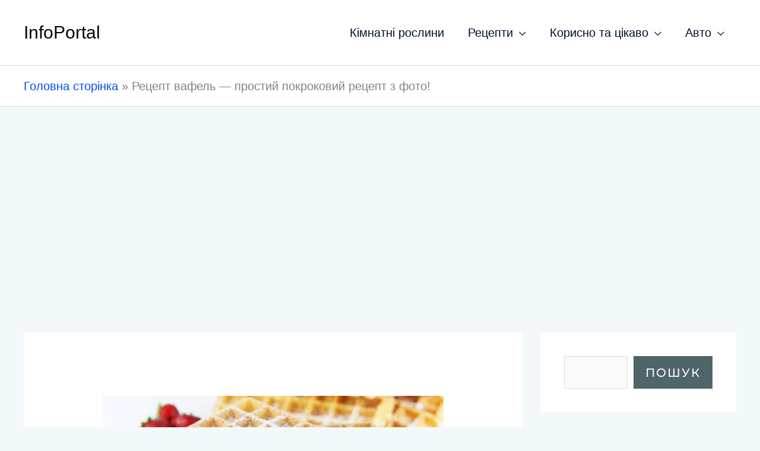

--- FILE ---
content_type: text/html; charset=UTF-8
request_url: https://infoportal.in.ua/retsept-vafel-prostyj-pokrokovyj-retsept-z-foto/
body_size: 32783
content:
<!DOCTYPE html>
<html lang="uk">
<head>
<meta charset="UTF-8">
<meta name="viewport" content="width=device-width, initial-scale=1">
	<link rel="profile" href="https://gmpg.org/xfn/11"> 
	<meta name='robots' content='index, follow, max-image-preview:large, max-snippet:-1, max-video-preview:-1' />
	<style>img:is([sizes="auto" i], [sizes^="auto," i]) { contain-intrinsic-size: 3000px 1500px }</style>
	
	<!-- This site is optimized with the Yoast SEO plugin v26.2 - https://yoast.com/wordpress/plugins/seo/ -->
	<title>Рецепт вафель - простий покроковий рецепт з фото! - InfoPortal</title>
	<meta name="description" content="Рецепт вафель - подивіться мій простий рецепт, які ідеально підрум&#039;янять і стануть хрусткими. Дуже смачні вафлі..." />
	<link rel="canonical" href="https://infoportal.in.ua/retsept-vafel-prostyj-pokrokovyj-retsept-z-foto/" />
	<meta property="og:locale" content="uk_UA" />
	<meta property="og:type" content="article" />
	<meta property="og:title" content="Рецепт вафель - простий покроковий рецепт з фото! - InfoPortal" />
	<meta property="og:description" content="Рецепт вафель - подивіться мій простий рецепт, які ідеально підрум&#039;янять і стануть хрусткими. Дуже смачні вафлі..." />
	<meta property="og:url" content="https://infoportal.in.ua/retsept-vafel-prostyj-pokrokovyj-retsept-z-foto/" />
	<meta property="og:site_name" content="InfoPortal" />
	<meta property="article:publisher" content="https://www.facebook.com/" />
	<meta property="article:author" content="https://www.facebook.com/" />
	<meta property="article:published_time" content="2022-05-27T10:21:18+00:00" />
	<meta property="article:modified_time" content="2022-05-27T10:21:21+00:00" />
	<meta property="og:image" content="https://infoportal.in.ua/wp-content/uploads/2022/05/0-171.jpg" />
	<meta property="og:image:width" content="896" />
	<meta property="og:image:height" content="556" />
	<meta property="og:image:type" content="image/jpeg" />
	<meta name="author" content="infoportal" />
	<meta name="twitter:card" content="summary_large_image" />
	<meta name="twitter:creator" content="@https://twitter.com/home" />
	<meta name="twitter:site" content="@home" />
	<meta name="twitter:label1" content="Написано" />
	<meta name="twitter:data1" content="infoportal" />
	<meta name="twitter:label2" content="Прибл. час читання" />
	<meta name="twitter:data2" content="5 хвилин" />
	<script type="application/ld+json" class="yoast-schema-graph">{"@context":"https://schema.org","@graph":[{"@type":"Article","@id":"https://infoportal.in.ua/retsept-vafel-prostyj-pokrokovyj-retsept-z-foto/#article","isPartOf":{"@id":"https://infoportal.in.ua/retsept-vafel-prostyj-pokrokovyj-retsept-z-foto/"},"author":{"name":"infoportal","@id":"https://infoportal.in.ua/#/schema/person/a8e1b240a9d7a576dcd3237929dbcc79"},"headline":"Рецепт вафель &#8211; простий покроковий рецепт з фото!","datePublished":"2022-05-27T10:21:18+00:00","dateModified":"2022-05-27T10:21:21+00:00","mainEntityOfPage":{"@id":"https://infoportal.in.ua/retsept-vafel-prostyj-pokrokovyj-retsept-z-foto/"},"wordCount":602,"publisher":{"@id":"https://infoportal.in.ua/#/schema/person/a8e1b240a9d7a576dcd3237929dbcc79"},"image":{"@id":"https://infoportal.in.ua/retsept-vafel-prostyj-pokrokovyj-retsept-z-foto/#primaryimage"},"thumbnailUrl":"https://infoportal.in.ua/wp-content/uploads/2022/05/0-171.jpg","articleSection":["Млинці та оладки"],"inLanguage":"uk"},{"@type":"WebPage","@id":"https://infoportal.in.ua/retsept-vafel-prostyj-pokrokovyj-retsept-z-foto/","url":"https://infoportal.in.ua/retsept-vafel-prostyj-pokrokovyj-retsept-z-foto/","name":"Рецепт вафель - простий покроковий рецепт з фото! - InfoPortal","isPartOf":{"@id":"https://infoportal.in.ua/#website"},"primaryImageOfPage":{"@id":"https://infoportal.in.ua/retsept-vafel-prostyj-pokrokovyj-retsept-z-foto/#primaryimage"},"image":{"@id":"https://infoportal.in.ua/retsept-vafel-prostyj-pokrokovyj-retsept-z-foto/#primaryimage"},"thumbnailUrl":"https://infoportal.in.ua/wp-content/uploads/2022/05/0-171.jpg","datePublished":"2022-05-27T10:21:18+00:00","dateModified":"2022-05-27T10:21:21+00:00","description":"Рецепт вафель - подивіться мій простий рецепт, які ідеально підрум'янять і стануть хрусткими. Дуже смачні вафлі...","breadcrumb":{"@id":"https://infoportal.in.ua/retsept-vafel-prostyj-pokrokovyj-retsept-z-foto/#breadcrumb"},"inLanguage":"uk","potentialAction":[{"@type":"ReadAction","target":["https://infoportal.in.ua/retsept-vafel-prostyj-pokrokovyj-retsept-z-foto/"]}]},{"@type":"ImageObject","inLanguage":"uk","@id":"https://infoportal.in.ua/retsept-vafel-prostyj-pokrokovyj-retsept-z-foto/#primaryimage","url":"https://infoportal.in.ua/wp-content/uploads/2022/05/0-171.jpg","contentUrl":"https://infoportal.in.ua/wp-content/uploads/2022/05/0-171.jpg","width":896,"height":556,"caption":"Рецепт вафель"},{"@type":"BreadcrumbList","@id":"https://infoportal.in.ua/retsept-vafel-prostyj-pokrokovyj-retsept-z-foto/#breadcrumb","itemListElement":[{"@type":"ListItem","position":1,"name":"Головна сторінка","item":"https://infoportal.in.ua/"},{"@type":"ListItem","position":2,"name":"Рецепт вафель &#8212; простий покроковий рецепт з фото!"}]},{"@type":"WebSite","@id":"https://infoportal.in.ua/#website","url":"https://infoportal.in.ua/","name":"InfoPortal","description":"","publisher":{"@id":"https://infoportal.in.ua/#/schema/person/a8e1b240a9d7a576dcd3237929dbcc79"},"potentialAction":[{"@type":"SearchAction","target":{"@type":"EntryPoint","urlTemplate":"https://infoportal.in.ua/?s={search_term_string}"},"query-input":{"@type":"PropertyValueSpecification","valueRequired":true,"valueName":"search_term_string"}}],"inLanguage":"uk"},{"@type":["Person","Organization"],"@id":"https://infoportal.in.ua/#/schema/person/a8e1b240a9d7a576dcd3237929dbcc79","name":"infoportal","image":{"@type":"ImageObject","inLanguage":"uk","@id":"https://infoportal.in.ua/#/schema/person/image/","url":"https://infoportal.in.ua/wp-content/uploads/2021/12/cropped-1-3-1.jpg","contentUrl":"https://infoportal.in.ua/wp-content/uploads/2021/12/cropped-1-3-1.jpg","width":512,"height":512,"caption":"infoportal"},"logo":{"@id":"https://infoportal.in.ua/#/schema/person/image/"},"sameAs":["https://www.facebook.com/","https://www.pinterest.com/infoportal_in_ua/_created/","https://x.com/https://twitter.com/home"],"url":"https://infoportal.in.ua/author/admin/"}]}</script>
	<!-- / Yoast SEO plugin. -->


<link rel='dns-prefetch' href='//static.addtoany.com' />
<link rel="alternate" type="application/rss+xml" title="InfoPortal &raquo; стрічка" href="https://infoportal.in.ua/feed/" />
<link rel="alternate" type="application/rss+xml" title="InfoPortal &raquo; Канал коментарів" href="https://infoportal.in.ua/comments/feed/" />
<script>
window._wpemojiSettings = {"baseUrl":"https:\/\/s.w.org\/images\/core\/emoji\/16.0.1\/72x72\/","ext":".png","svgUrl":"https:\/\/s.w.org\/images\/core\/emoji\/16.0.1\/svg\/","svgExt":".svg","source":{"concatemoji":"https:\/\/infoportal.in.ua\/wp-includes\/js\/wp-emoji-release.min.js?ver=6.8.3"}};
/*! This file is auto-generated */
!function(s,n){var o,i,e;function c(e){try{var t={supportTests:e,timestamp:(new Date).valueOf()};sessionStorage.setItem(o,JSON.stringify(t))}catch(e){}}function p(e,t,n){e.clearRect(0,0,e.canvas.width,e.canvas.height),e.fillText(t,0,0);var t=new Uint32Array(e.getImageData(0,0,e.canvas.width,e.canvas.height).data),a=(e.clearRect(0,0,e.canvas.width,e.canvas.height),e.fillText(n,0,0),new Uint32Array(e.getImageData(0,0,e.canvas.width,e.canvas.height).data));return t.every(function(e,t){return e===a[t]})}function u(e,t){e.clearRect(0,0,e.canvas.width,e.canvas.height),e.fillText(t,0,0);for(var n=e.getImageData(16,16,1,1),a=0;a<n.data.length;a++)if(0!==n.data[a])return!1;return!0}function f(e,t,n,a){switch(t){case"flag":return n(e,"\ud83c\udff3\ufe0f\u200d\u26a7\ufe0f","\ud83c\udff3\ufe0f\u200b\u26a7\ufe0f")?!1:!n(e,"\ud83c\udde8\ud83c\uddf6","\ud83c\udde8\u200b\ud83c\uddf6")&&!n(e,"\ud83c\udff4\udb40\udc67\udb40\udc62\udb40\udc65\udb40\udc6e\udb40\udc67\udb40\udc7f","\ud83c\udff4\u200b\udb40\udc67\u200b\udb40\udc62\u200b\udb40\udc65\u200b\udb40\udc6e\u200b\udb40\udc67\u200b\udb40\udc7f");case"emoji":return!a(e,"\ud83e\udedf")}return!1}function g(e,t,n,a){var r="undefined"!=typeof WorkerGlobalScope&&self instanceof WorkerGlobalScope?new OffscreenCanvas(300,150):s.createElement("canvas"),o=r.getContext("2d",{willReadFrequently:!0}),i=(o.textBaseline="top",o.font="600 32px Arial",{});return e.forEach(function(e){i[e]=t(o,e,n,a)}),i}function t(e){var t=s.createElement("script");t.src=e,t.defer=!0,s.head.appendChild(t)}"undefined"!=typeof Promise&&(o="wpEmojiSettingsSupports",i=["flag","emoji"],n.supports={everything:!0,everythingExceptFlag:!0},e=new Promise(function(e){s.addEventListener("DOMContentLoaded",e,{once:!0})}),new Promise(function(t){var n=function(){try{var e=JSON.parse(sessionStorage.getItem(o));if("object"==typeof e&&"number"==typeof e.timestamp&&(new Date).valueOf()<e.timestamp+604800&&"object"==typeof e.supportTests)return e.supportTests}catch(e){}return null}();if(!n){if("undefined"!=typeof Worker&&"undefined"!=typeof OffscreenCanvas&&"undefined"!=typeof URL&&URL.createObjectURL&&"undefined"!=typeof Blob)try{var e="postMessage("+g.toString()+"("+[JSON.stringify(i),f.toString(),p.toString(),u.toString()].join(",")+"));",a=new Blob([e],{type:"text/javascript"}),r=new Worker(URL.createObjectURL(a),{name:"wpTestEmojiSupports"});return void(r.onmessage=function(e){c(n=e.data),r.terminate(),t(n)})}catch(e){}c(n=g(i,f,p,u))}t(n)}).then(function(e){for(var t in e)n.supports[t]=e[t],n.supports.everything=n.supports.everything&&n.supports[t],"flag"!==t&&(n.supports.everythingExceptFlag=n.supports.everythingExceptFlag&&n.supports[t]);n.supports.everythingExceptFlag=n.supports.everythingExceptFlag&&!n.supports.flag,n.DOMReady=!1,n.readyCallback=function(){n.DOMReady=!0}}).then(function(){return e}).then(function(){var e;n.supports.everything||(n.readyCallback(),(e=n.source||{}).concatemoji?t(e.concatemoji):e.wpemoji&&e.twemoji&&(t(e.twemoji),t(e.wpemoji)))}))}((window,document),window._wpemojiSettings);
</script>

<link rel='stylesheet' id='astra-theme-css-css' href='https://infoportal.in.ua/wp-content/themes/astra/assets/css/minified/frontend.min.css?ver=4.11.13' media='all' />
<style id='astra-theme-css-inline-css'>
:root{--ast-post-nav-space:0;--ast-container-default-xlg-padding:6.67em;--ast-container-default-lg-padding:5.67em;--ast-container-default-slg-padding:4.34em;--ast-container-default-md-padding:3.34em;--ast-container-default-sm-padding:6.67em;--ast-container-default-xs-padding:2.4em;--ast-container-default-xxs-padding:1.4em;--ast-code-block-background:#EEEEEE;--ast-comment-inputs-background:#FAFAFA;--ast-normal-container-width:1200px;--ast-narrow-container-width:750px;--ast-blog-title-font-weight:normal;--ast-blog-meta-weight:inherit;--ast-global-color-primary:var(--ast-global-color-5);--ast-global-color-secondary:var(--ast-global-color-4);--ast-global-color-alternate-background:var(--ast-global-color-7);--ast-global-color-subtle-background:var(--ast-global-color-6);--ast-bg-style-guide:#F8FAFC;--ast-shadow-style-guide:0px 0px 4px 0 #00000057;--ast-global-dark-bg-style:#fff;--ast-global-dark-lfs:#fbfbfb;--ast-widget-bg-color:#fafafa;--ast-wc-container-head-bg-color:#fbfbfb;--ast-title-layout-bg:#eeeeee;--ast-search-border-color:#e7e7e7;--ast-lifter-hover-bg:#e6e6e6;--ast-gallery-block-color:#000;--srfm-color-input-label:var(--ast-global-color-2);}html{font-size:125%;}a,.page-title{color:var(--ast-global-color-8);}a:hover,a:focus{color:#dffb01;}body,button,input,select,textarea,.ast-button,.ast-custom-button{font-family:Arial,Helvetica,Verdana,sans-serif;font-weight:400;font-size:20px;font-size:1rem;line-height:var(--ast-body-line-height,1.5em);}blockquote{color:var(--ast-global-color-3);}h1,h2,h3,h4,h5,h6,.entry-content :where(h1,h2,h3,h4,h5,h6),.entry-content :where(h1,h2,h3,h4,h5,h6) a,.site-title,.site-title a{font-family:Arial,Helvetica,Verdana,sans-serif;line-height:1em;}.ast-site-identity .site-title a{color:#020202;}.ast-site-identity .site-title a:hover{color:#0b0a0a;}.site-title{font-size:30px;font-size:1.5rem;display:block;}header .custom-logo-link img{max-width:180px;width:180px;}.astra-logo-svg{width:180px;}.site-header .site-description{font-size:15px;font-size:0.75rem;display:none;}.entry-title{font-size:30px;font-size:1.5rem;}.ast-blog-single-element.ast-taxonomy-container a{font-size:72px;font-size:3.6rem;}.ast-blog-meta-container{font-size:22px;font-size:1.1rem;}.archive .ast-article-post .ast-article-inner,.blog .ast-article-post .ast-article-inner,.archive .ast-article-post .ast-article-inner:hover,.blog .ast-article-post .ast-article-inner:hover{overflow:hidden;}h1,.entry-content :where(h1),.entry-content :where(h1) a{font-size:65px;font-size:3.25rem;font-family:Arial,Helvetica,Verdana,sans-serif;line-height:1.4em;text-decoration:initial;}h2,.entry-content :where(h2),.entry-content :where(h2) a{font-size:36px;font-size:1.8rem;font-family:Arial,Helvetica,Verdana,sans-serif;line-height:1.3em;text-decoration:initial;}h3,.entry-content :where(h3),.entry-content :where(h3) a{font-size:19px;font-size:0.95rem;font-family:Arial,Helvetica,Verdana,sans-serif;line-height:1.3em;}h4,.entry-content :where(h4),.entry-content :where(h4) a{font-size:20px;font-size:1rem;line-height:1.2em;font-family:Arial,Helvetica,Verdana,sans-serif;}h5,.entry-content :where(h5),.entry-content :where(h5) a{font-size:18px;font-size:0.9rem;line-height:1.2em;font-family:Arial,Helvetica,Verdana,sans-serif;}h6,.entry-content :where(h6),.entry-content :where(h6) a{font-size:15px;font-size:0.75rem;line-height:1.25em;font-family:Arial,Helvetica,Verdana,sans-serif;}::selection{background-color:var(--ast-global-color-0);color:#ffffff;}body,h1,h2,h3,h4,h5,h6,.entry-title a,.entry-content :where(h1,h2,h3,h4,h5,h6),.entry-content :where(h1,h2,h3,h4,h5,h6) a{color:var(--ast-global-color-3);}.tagcloud a:hover,.tagcloud a:focus,.tagcloud a.current-item{color:#ffffff;border-color:var(--ast-global-color-8);background-color:var(--ast-global-color-8);}input:focus,input[type="text"]:focus,input[type="email"]:focus,input[type="url"]:focus,input[type="password"]:focus,input[type="reset"]:focus,input[type="search"]:focus,textarea:focus{border-color:var(--ast-global-color-8);}input[type="radio"]:checked,input[type=reset],input[type="checkbox"]:checked,input[type="checkbox"]:hover:checked,input[type="checkbox"]:focus:checked,input[type=range]::-webkit-slider-thumb{border-color:var(--ast-global-color-8);background-color:var(--ast-global-color-8);box-shadow:none;}.site-footer a:hover + .post-count,.site-footer a:focus + .post-count{background:var(--ast-global-color-8);border-color:var(--ast-global-color-8);}.single .nav-links .nav-previous,.single .nav-links .nav-next{color:var(--ast-global-color-8);}.entry-meta,.entry-meta *{line-height:1.45;color:var(--ast-global-color-8);}.entry-meta a:not(.ast-button):hover,.entry-meta a:not(.ast-button):hover *,.entry-meta a:not(.ast-button):focus,.entry-meta a:not(.ast-button):focus *,.page-links > .page-link,.page-links .page-link:hover,.post-navigation a:hover{color:#dffb01;}#cat option,.secondary .calendar_wrap thead a,.secondary .calendar_wrap thead a:visited{color:var(--ast-global-color-8);}.secondary .calendar_wrap #today,.ast-progress-val span{background:var(--ast-global-color-8);}.secondary a:hover + .post-count,.secondary a:focus + .post-count{background:var(--ast-global-color-8);border-color:var(--ast-global-color-8);}.calendar_wrap #today > a{color:#ffffff;}.page-links .page-link,.single .post-navigation a{color:var(--ast-global-color-8);}.ast-search-menu-icon .search-form button.search-submit{padding:0 4px;}.ast-search-menu-icon form.search-form{padding-right:0;}.ast-search-menu-icon.slide-search input.search-field{width:0;}.ast-header-search .ast-search-menu-icon.ast-dropdown-active .search-form,.ast-header-search .ast-search-menu-icon.ast-dropdown-active .search-field:focus{transition:all 0.2s;}.search-form input.search-field:focus{outline:none;}.wp-block-latest-posts > li > a{color:#000306;}.widget-title,.widget .wp-block-heading{font-size:28px;font-size:1.4rem;color:var(--ast-global-color-3);}#secondary,#secondary button,#secondary input,#secondary select,#secondary textarea{font-size:20px;font-size:1rem;}.ast-search-menu-icon.slide-search a:focus-visible:focus-visible,.astra-search-icon:focus-visible,#close:focus-visible,a:focus-visible,.ast-menu-toggle:focus-visible,.site .skip-link:focus-visible,.wp-block-loginout input:focus-visible,.wp-block-search.wp-block-search__button-inside .wp-block-search__inside-wrapper,.ast-header-navigation-arrow:focus-visible,.ast-orders-table__row .ast-orders-table__cell:focus-visible,a#ast-apply-coupon:focus-visible,#ast-apply-coupon:focus-visible,#close:focus-visible,.button.search-submit:focus-visible,#search_submit:focus,.normal-search:focus-visible,.ast-header-account-wrap:focus-visible,.astra-cart-drawer-close:focus,.ast-single-variation:focus,.ast-button:focus{outline-style:dotted;outline-color:inherit;outline-width:thin;}input:focus,input[type="text"]:focus,input[type="email"]:focus,input[type="url"]:focus,input[type="password"]:focus,input[type="reset"]:focus,input[type="search"]:focus,input[type="number"]:focus,textarea:focus,.wp-block-search__input:focus,[data-section="section-header-mobile-trigger"] .ast-button-wrap .ast-mobile-menu-trigger-minimal:focus,.ast-mobile-popup-drawer.active .menu-toggle-close:focus,#ast-scroll-top:focus,#coupon_code:focus,#ast-coupon-code:focus{border-style:dotted;border-color:inherit;border-width:thin;}input{outline:none;}body .ast-oembed-container *{position:absolute;top:0;width:100%;height:100%;left:0;}body .wp-block-embed-pocket-casts .ast-oembed-container *{position:unset;}.ast-single-post-featured-section + article {margin-top: 2em;}.site-content .ast-single-post-featured-section img {width: 100%;overflow: hidden;object-fit: cover;}.site > .ast-single-related-posts-container {margin-top: 0;}@media (min-width: 922px) {.ast-desktop .ast-container--narrow {max-width: var(--ast-narrow-container-width);margin: 0 auto;}}#secondary {margin: 4em 0 2.5em;word-break: break-word;line-height: 2;}#secondary li {margin-bottom: 0.25em;}#secondary li:last-child {margin-bottom: 0;}@media (max-width: 768px) {.js_active .ast-plain-container.ast-single-post #secondary {margin-top: 1.5em;}}.ast-separate-container.ast-two-container #secondary .widget {background-color: #fff;padding: 2em;margin-bottom: 2em;}@media (min-width: 993px) {.ast-left-sidebar #secondary {padding-right: 60px;}.ast-right-sidebar #secondary {padding-left: 60px;}}@media (max-width: 993px) {.ast-right-sidebar #secondary {padding-left: 30px;}.ast-left-sidebar #secondary {padding-right: 30px;}}@media (max-width:921.9px){#ast-desktop-header{display:none;}}@media (min-width:922px){#ast-mobile-header{display:none;}}@media( max-width: 420px ) {.single .nav-links .nav-previous,.single .nav-links .nav-next {width: 100%;text-align: center;}}.wp-block-buttons.aligncenter{justify-content:center;}@media (max-width:921px){.ast-theme-transparent-header #primary,.ast-theme-transparent-header #secondary{padding:0;}}.ast-plain-container.ast-no-sidebar #primary{margin-top:0;margin-bottom:0;}.wp-block-buttons .wp-block-button.is-style-outline .wp-block-button__link.wp-element-button,.ast-outline-button,.wp-block-uagb-buttons-child .uagb-buttons-repeater.ast-outline-button{border-top-width:2px;border-right-width:2px;border-bottom-width:2px;border-left-width:2px;font-family:'Montserrat',sans-serif;font-weight:500;font-size:12px;font-size:0.6rem;line-height:1em;border-top-left-radius:0;border-top-right-radius:0;border-bottom-right-radius:0;border-bottom-left-radius:0;}.wp-block-button .wp-block-button__link.wp-element-button.is-style-outline:not(.has-background),.wp-block-button.is-style-outline>.wp-block-button__link.wp-element-button:not(.has-background),.ast-outline-button{background-color:transparent;}.entry-content[data-ast-blocks-layout] > figure{margin-bottom:1em;}@media (max-width:921px){.ast-left-sidebar #content > .ast-container{display:flex;flex-direction:column-reverse;width:100%;}.ast-separate-container .ast-article-post,.ast-separate-container .ast-article-single{padding:1.5em 2.14em;}.ast-author-box img.avatar{margin:20px 0 0 0;}}@media (max-width:921px){#secondary.secondary{padding-top:0;}.ast-separate-container.ast-right-sidebar #secondary{padding-left:1em;padding-right:1em;}.ast-separate-container.ast-two-container #secondary{padding-left:0;padding-right:0;}.ast-page-builder-template .entry-header #secondary,.ast-page-builder-template #secondary{margin-top:1.5em;}}@media (max-width:921px){.ast-right-sidebar #primary{padding-right:0;}.ast-page-builder-template.ast-left-sidebar #secondary,.ast-page-builder-template.ast-right-sidebar #secondary{padding-right:20px;padding-left:20px;}.ast-right-sidebar #secondary,.ast-left-sidebar #primary{padding-left:0;}.ast-left-sidebar #secondary{padding-right:0;}}@media (min-width:922px){.ast-separate-container.ast-right-sidebar #primary,.ast-separate-container.ast-left-sidebar #primary{border:0;}.search-no-results.ast-separate-container #primary{margin-bottom:4em;}}@media (min-width:922px){.ast-right-sidebar #primary{border-right:1px solid var(--ast-border-color);}.ast-left-sidebar #primary{border-left:1px solid var(--ast-border-color);}.ast-right-sidebar #secondary{border-left:1px solid var(--ast-border-color);margin-left:-1px;}.ast-left-sidebar #secondary{border-right:1px solid var(--ast-border-color);margin-right:-1px;}.ast-separate-container.ast-two-container.ast-right-sidebar #secondary{padding-left:30px;padding-right:0;}.ast-separate-container.ast-two-container.ast-left-sidebar #secondary{padding-right:30px;padding-left:0;}.ast-separate-container.ast-right-sidebar #secondary,.ast-separate-container.ast-left-sidebar #secondary{border:0;margin-left:auto;margin-right:auto;}.ast-separate-container.ast-two-container #secondary .widget:last-child{margin-bottom:0;}}.elementor-widget-button .elementor-button{border-style:solid;text-decoration:none;border-top-width:0px;border-right-width:0px;border-left-width:0px;border-bottom-width:0px;}.elementor-button.elementor-size-sm,.elementor-button.elementor-size-xs,.elementor-button.elementor-size-md,.elementor-button.elementor-size-lg,.elementor-button.elementor-size-xl,.elementor-button{border-top-left-radius:0;border-top-right-radius:0;border-bottom-right-radius:0;border-bottom-left-radius:0;padding-top:16px;padding-right:40px;padding-bottom:16px;padding-left:40px;}.elementor-widget-button .elementor-button{border-color:var(--ast-global-color-0);background-color:var(--ast-global-color-0);}.elementor-widget-button .elementor-button:hover,.elementor-widget-button .elementor-button:focus{color:#000000;background-color:#dffb01;border-color:#dffb01;}.wp-block-button .wp-block-button__link ,.elementor-widget-button .elementor-button,.elementor-widget-button .elementor-button:visited{color:#ffffff;}.elementor-widget-button .elementor-button{font-family:'Montserrat',sans-serif;font-weight:500;font-size:12px;font-size:0.6rem;line-height:1em;text-transform:uppercase;letter-spacing:2px;}body .elementor-button.elementor-size-sm,body .elementor-button.elementor-size-xs,body .elementor-button.elementor-size-md,body .elementor-button.elementor-size-lg,body .elementor-button.elementor-size-xl,body .elementor-button{font-size:12px;font-size:0.6rem;}.wp-block-button .wp-block-button__link:hover,.wp-block-button .wp-block-button__link:focus{color:#000000;background-color:#dffb01;border-color:#dffb01;}.wp-block-button .wp-block-button__link,.wp-block-search .wp-block-search__button,body .wp-block-file .wp-block-file__button{border-style:solid;border-top-width:0px;border-right-width:0px;border-left-width:0px;border-bottom-width:0px;border-color:var(--ast-global-color-0);background-color:var(--ast-global-color-0);color:#ffffff;font-family:'Montserrat',sans-serif;font-weight:500;line-height:1em;text-transform:uppercase;letter-spacing:2px;font-size:12px;font-size:0.6rem;border-top-left-radius:0;border-top-right-radius:0;border-bottom-right-radius:0;border-bottom-left-radius:0;padding-top:16px;padding-right:40px;padding-bottom:16px;padding-left:40px;}.menu-toggle,button,.ast-button,.ast-custom-button,.button,input#submit,input[type="button"],input[type="submit"],input[type="reset"],form[CLASS*="wp-block-search__"].wp-block-search .wp-block-search__inside-wrapper .wp-block-search__button,body .wp-block-file .wp-block-file__button{border-style:solid;border-top-width:0px;border-right-width:0px;border-left-width:0px;border-bottom-width:0px;color:#ffffff;border-color:var(--ast-global-color-0);background-color:var(--ast-global-color-0);padding-top:16px;padding-right:40px;padding-bottom:16px;padding-left:40px;font-family:'Montserrat',sans-serif;font-weight:500;font-size:12px;font-size:0.6rem;line-height:1em;text-transform:uppercase;letter-spacing:2px;border-top-left-radius:0;border-top-right-radius:0;border-bottom-right-radius:0;border-bottom-left-radius:0;}button:focus,.menu-toggle:hover,button:hover,.ast-button:hover,.ast-custom-button:hover .button:hover,.ast-custom-button:hover ,input[type=reset]:hover,input[type=reset]:focus,input#submit:hover,input#submit:focus,input[type="button"]:hover,input[type="button"]:focus,input[type="submit"]:hover,input[type="submit"]:focus,form[CLASS*="wp-block-search__"].wp-block-search .wp-block-search__inside-wrapper .wp-block-search__button:hover,form[CLASS*="wp-block-search__"].wp-block-search .wp-block-search__inside-wrapper .wp-block-search__button:focus,body .wp-block-file .wp-block-file__button:hover,body .wp-block-file .wp-block-file__button:focus{color:#000000;background-color:#dffb01;border-color:#dffb01;}@media (max-width:921px){.ast-mobile-header-stack .main-header-bar .ast-search-menu-icon{display:inline-block;}.ast-header-break-point.ast-header-custom-item-outside .ast-mobile-header-stack .main-header-bar .ast-search-icon{margin:0;}.ast-comment-avatar-wrap img{max-width:2.5em;}.ast-comment-meta{padding:0 1.8888em 1.3333em;}.ast-separate-container .ast-comment-list li.depth-1{padding:1.5em 2.14em;}.ast-separate-container .comment-respond{padding:2em 2.14em;}}@media (min-width:544px){.ast-container{max-width:100%;}}@media (max-width:544px){.ast-separate-container .ast-article-post,.ast-separate-container .ast-article-single,.ast-separate-container .comments-title,.ast-separate-container .ast-archive-description{padding:1.5em 1em;}.ast-separate-container #content .ast-container{padding-left:0.54em;padding-right:0.54em;}.ast-separate-container .ast-comment-list .bypostauthor{padding:.5em;}.ast-search-menu-icon.ast-dropdown-active .search-field{width:170px;}.ast-separate-container #secondary{padding-top:0;}.ast-separate-container.ast-two-container #secondary .widget{margin-bottom:1.5em;padding-left:1em;padding-right:1em;}}@media (max-width:921px){.ast-header-break-point .ast-search-menu-icon.slide-search .search-form{right:0;}.ast-header-break-point .ast-mobile-header-stack .ast-search-menu-icon.slide-search .search-form{right:-1em;}} #ast-mobile-header .ast-site-header-cart-li a{pointer-events:none;}body,.ast-separate-container{background-color:var(--ast-global-color-4);background-image:none;}@media (max-width:921px){.site-title{display:block;}.site-header .site-description{display:none;}h1,.entry-content :where(h1),.entry-content :where(h1) a{font-size:40px;}h2,.entry-content :where(h2),.entry-content :where(h2) a{font-size:30px;}h3,.entry-content :where(h3),.entry-content :where(h3) a{font-size:25px;}h4,.entry-content :where(h4),.entry-content :where(h4) a{font-size:20px;font-size:1rem;}h5,.entry-content :where(h5),.entry-content :where(h5) a{font-size:18px;font-size:0.9rem;}h6,.entry-content :where(h6),.entry-content :where(h6) a{font-size:16px;font-size:0.8rem;}}@media (max-width:544px){.site-title{font-size:25px;font-size:1.25rem;display:block;}.site-header .site-description{display:none;}h1,.entry-content :where(h1),.entry-content :where(h1) a{font-size:30px;}h2,.entry-content :where(h2),.entry-content :where(h2) a{font-size:30px;}h3,.entry-content :where(h3),.entry-content :where(h3) a{font-size:22px;}h4,.entry-content :where(h4),.entry-content :where(h4) a{font-size:18px;font-size:0.9rem;}h5,.entry-content :where(h5),.entry-content :where(h5) a{font-size:18px;font-size:0.9rem;}h6,.entry-content :where(h6),.entry-content :where(h6) a{font-size:16px;font-size:0.8rem;}header .custom-logo-link img,.ast-header-break-point .site-branding img,.ast-header-break-point .custom-logo-link img{max-width:150px;width:150px;}.astra-logo-svg{width:150px;}.ast-header-break-point .site-logo-img .custom-mobile-logo-link img{max-width:150px;}}@media (max-width:921px){html{font-size:114%;}}@media (max-width:544px){html{font-size:114%;}}@media (min-width:922px){.ast-container{max-width:1240px;}}@font-face {font-family: "Astra";src: url(https://infoportal.in.ua/wp-content/themes/astra/assets/fonts/astra.woff) format("woff"),url(https://infoportal.in.ua/wp-content/themes/astra/assets/fonts/astra.ttf) format("truetype"),url(https://infoportal.in.ua/wp-content/themes/astra/assets/fonts/astra.svg#astra) format("svg");font-weight: normal;font-style: normal;font-display: fallback;}@media (min-width:922px){.main-header-menu .sub-menu .menu-item.ast-left-align-sub-menu:hover > .sub-menu,.main-header-menu .sub-menu .menu-item.ast-left-align-sub-menu.focus > .sub-menu{margin-left:-2px;}}.site .comments-area{padding-bottom:3em;}.astra-icon-down_arrow::after {content: "\e900";font-family: Astra;}.astra-icon-close::after {content: "\e5cd";font-family: Astra;}.astra-icon-drag_handle::after {content: "\e25d";font-family: Astra;}.astra-icon-format_align_justify::after {content: "\e235";font-family: Astra;}.astra-icon-menu::after {content: "\e5d2";font-family: Astra;}.astra-icon-reorder::after {content: "\e8fe";font-family: Astra;}.astra-icon-search::after {content: "\e8b6";font-family: Astra;}.astra-icon-zoom_in::after {content: "\e56b";font-family: Astra;}.astra-icon-check-circle::after {content: "\e901";font-family: Astra;}.astra-icon-shopping-cart::after {content: "\f07a";font-family: Astra;}.astra-icon-shopping-bag::after {content: "\f290";font-family: Astra;}.astra-icon-shopping-basket::after {content: "\f291";font-family: Astra;}.astra-icon-circle-o::after {content: "\e903";font-family: Astra;}.astra-icon-certificate::after {content: "\e902";font-family: Astra;}.wp-block-file {display: flex;align-items: center;flex-wrap: wrap;justify-content: space-between;}.wp-block-pullquote {border: none;}.wp-block-pullquote blockquote::before {content: "\201D";font-family: "Helvetica",sans-serif;display: flex;transform: rotate( 180deg );font-size: 6rem;font-style: normal;line-height: 1;font-weight: bold;align-items: center;justify-content: center;}.has-text-align-right > blockquote::before {justify-content: flex-start;}.has-text-align-left > blockquote::before {justify-content: flex-end;}figure.wp-block-pullquote.is-style-solid-color blockquote {max-width: 100%;text-align: inherit;}:root {--wp--custom--ast-default-block-top-padding: 3em;--wp--custom--ast-default-block-right-padding: 3em;--wp--custom--ast-default-block-bottom-padding: 3em;--wp--custom--ast-default-block-left-padding: 3em;--wp--custom--ast-container-width: 1200px;--wp--custom--ast-content-width-size: 910px;--wp--custom--ast-wide-width-size: 1200px;}.ast-narrow-container {--wp--custom--ast-content-width-size: 750px;--wp--custom--ast-wide-width-size: 750px;}@media(max-width: 921px) {:root {--wp--custom--ast-default-block-top-padding: 3em;--wp--custom--ast-default-block-right-padding: 2em;--wp--custom--ast-default-block-bottom-padding: 3em;--wp--custom--ast-default-block-left-padding: 2em;}}@media(max-width: 544px) {:root {--wp--custom--ast-default-block-top-padding: 3em;--wp--custom--ast-default-block-right-padding: 1.5em;--wp--custom--ast-default-block-bottom-padding: 3em;--wp--custom--ast-default-block-left-padding: 1.5em;}}.entry-content > .wp-block-group,.entry-content > .wp-block-cover,.entry-content > .wp-block-columns {padding-top: var(--wp--custom--ast-default-block-top-padding);padding-right: var(--wp--custom--ast-default-block-right-padding);padding-bottom: var(--wp--custom--ast-default-block-bottom-padding);padding-left: var(--wp--custom--ast-default-block-left-padding);}.ast-plain-container.ast-no-sidebar .entry-content .alignfull,.ast-page-builder-template .ast-no-sidebar .entry-content .alignfull {margin-left: calc( -50vw + 50%);margin-right: calc( -50vw + 50%);max-width: 100vw;width: 100vw;}.ast-plain-container.ast-no-sidebar .entry-content .alignfull .alignfull,.ast-page-builder-template.ast-no-sidebar .entry-content .alignfull .alignfull,.ast-plain-container.ast-no-sidebar .entry-content .alignfull .alignwide,.ast-page-builder-template.ast-no-sidebar .entry-content .alignfull .alignwide,.ast-plain-container.ast-no-sidebar .entry-content .alignwide .alignfull,.ast-page-builder-template.ast-no-sidebar .entry-content .alignwide .alignfull,.ast-plain-container.ast-no-sidebar .entry-content .alignwide .alignwide,.ast-page-builder-template.ast-no-sidebar .entry-content .alignwide .alignwide,.ast-plain-container.ast-no-sidebar .entry-content .wp-block-column .alignfull,.ast-page-builder-template.ast-no-sidebar .entry-content .wp-block-column .alignfull,.ast-plain-container.ast-no-sidebar .entry-content .wp-block-column .alignwide,.ast-page-builder-template.ast-no-sidebar .entry-content .wp-block-column .alignwide {margin-left: auto;margin-right: auto;width: 100%;}[data-ast-blocks-layout] .wp-block-separator:not(.is-style-dots) {height: 0;}[data-ast-blocks-layout] .wp-block-separator {margin: 20px auto;}[data-ast-blocks-layout] .wp-block-separator:not(.is-style-wide):not(.is-style-dots) {max-width: 100px;}[data-ast-blocks-layout] .wp-block-separator.has-background {padding: 0;}.entry-content[data-ast-blocks-layout] > * {max-width: var(--wp--custom--ast-content-width-size);margin-left: auto;margin-right: auto;}.entry-content[data-ast-blocks-layout] > .alignwide,.entry-content[data-ast-blocks-layout] .wp-block-cover__inner-container,.entry-content[data-ast-blocks-layout] > p {max-width: var(--wp--custom--ast-wide-width-size);}.entry-content[data-ast-blocks-layout] .alignfull {max-width: none;}.entry-content .wp-block-columns {margin-bottom: 0;}blockquote {margin: 1.5em;border-color: rgba(0,0,0,0.05);}.wp-block-quote:not(.has-text-align-right):not(.has-text-align-center) {border-left: 5px solid rgba(0,0,0,0.05);}.has-text-align-right > blockquote,blockquote.has-text-align-right {border-right: 5px solid rgba(0,0,0,0.05);}.has-text-align-left > blockquote,blockquote.has-text-align-left {border-left: 5px solid rgba(0,0,0,0.05);}.wp-block-site-tagline,.wp-block-latest-posts .read-more {margin-top: 15px;}.wp-block-loginout p label {display: block;}.wp-block-loginout p:not(.login-remember):not(.login-submit) input {width: 100%;}.wp-block-loginout input:focus {border-color: transparent;}.wp-block-loginout input:focus {outline: thin dotted;}.entry-content .wp-block-media-text .wp-block-media-text__content {padding: 0 0 0 8%;}.entry-content .wp-block-media-text.has-media-on-the-right .wp-block-media-text__content {padding: 0 8% 0 0;}.entry-content .wp-block-media-text.has-background .wp-block-media-text__content {padding: 8%;}.entry-content .wp-block-cover:not([class*="background-color"]):not(.has-text-color.has-link-color) .wp-block-cover__inner-container,.entry-content .wp-block-cover:not([class*="background-color"]) .wp-block-cover-image-text,.entry-content .wp-block-cover:not([class*="background-color"]) .wp-block-cover-text,.entry-content .wp-block-cover-image:not([class*="background-color"]) .wp-block-cover__inner-container,.entry-content .wp-block-cover-image:not([class*="background-color"]) .wp-block-cover-image-text,.entry-content .wp-block-cover-image:not([class*="background-color"]) .wp-block-cover-text {color: var(--ast-global-color-primary,var(--ast-global-color-5));}.wp-block-loginout .login-remember input {width: 1.1rem;height: 1.1rem;margin: 0 5px 4px 0;vertical-align: middle;}.wp-block-latest-posts > li > *:first-child,.wp-block-latest-posts:not(.is-grid) > li:first-child {margin-top: 0;}.entry-content > .wp-block-buttons,.entry-content > .wp-block-uagb-buttons {margin-bottom: 1.5em;}.wp-block-latest-posts > li > a {font-size: 28px;}.wp-block-latest-posts > li > *,.wp-block-latest-posts:not(.is-grid) > li {margin-top: 15px;margin-bottom: 15px;}.wp-block-latest-posts .wp-block-latest-posts__post-date,.wp-block-latest-posts .wp-block-latest-posts__post-author {font-size: 15px;}@media (max-width:544px){.wp-block-columns .wp-block-column:not(:last-child){margin-bottom:20px;}.wp-block-latest-posts{margin:0;}}@media( max-width: 600px ) {.entry-content .wp-block-media-text .wp-block-media-text__content,.entry-content .wp-block-media-text.has-media-on-the-right .wp-block-media-text__content {padding: 8% 0 0;}.entry-content .wp-block-media-text.has-background .wp-block-media-text__content {padding: 8%;}}.ast-narrow-container .site-content .wp-block-uagb-image--align-full .wp-block-uagb-image__figure {max-width: 100%;margin-left: auto;margin-right: auto;}:root .has-ast-global-color-0-color{color:var(--ast-global-color-0);}:root .has-ast-global-color-0-background-color{background-color:var(--ast-global-color-0);}:root .wp-block-button .has-ast-global-color-0-color{color:var(--ast-global-color-0);}:root .wp-block-button .has-ast-global-color-0-background-color{background-color:var(--ast-global-color-0);}:root .has-ast-global-color-1-color{color:var(--ast-global-color-1);}:root .has-ast-global-color-1-background-color{background-color:var(--ast-global-color-1);}:root .wp-block-button .has-ast-global-color-1-color{color:var(--ast-global-color-1);}:root .wp-block-button .has-ast-global-color-1-background-color{background-color:var(--ast-global-color-1);}:root .has-ast-global-color-2-color{color:var(--ast-global-color-2);}:root .has-ast-global-color-2-background-color{background-color:var(--ast-global-color-2);}:root .wp-block-button .has-ast-global-color-2-color{color:var(--ast-global-color-2);}:root .wp-block-button .has-ast-global-color-2-background-color{background-color:var(--ast-global-color-2);}:root .has-ast-global-color-3-color{color:var(--ast-global-color-3);}:root .has-ast-global-color-3-background-color{background-color:var(--ast-global-color-3);}:root .wp-block-button .has-ast-global-color-3-color{color:var(--ast-global-color-3);}:root .wp-block-button .has-ast-global-color-3-background-color{background-color:var(--ast-global-color-3);}:root .has-ast-global-color-4-color{color:var(--ast-global-color-4);}:root .has-ast-global-color-4-background-color{background-color:var(--ast-global-color-4);}:root .wp-block-button .has-ast-global-color-4-color{color:var(--ast-global-color-4);}:root .wp-block-button .has-ast-global-color-4-background-color{background-color:var(--ast-global-color-4);}:root .has-ast-global-color-5-color{color:var(--ast-global-color-5);}:root .has-ast-global-color-5-background-color{background-color:var(--ast-global-color-5);}:root .wp-block-button .has-ast-global-color-5-color{color:var(--ast-global-color-5);}:root .wp-block-button .has-ast-global-color-5-background-color{background-color:var(--ast-global-color-5);}:root .has-ast-global-color-6-color{color:var(--ast-global-color-6);}:root .has-ast-global-color-6-background-color{background-color:var(--ast-global-color-6);}:root .wp-block-button .has-ast-global-color-6-color{color:var(--ast-global-color-6);}:root .wp-block-button .has-ast-global-color-6-background-color{background-color:var(--ast-global-color-6);}:root .has-ast-global-color-7-color{color:var(--ast-global-color-7);}:root .has-ast-global-color-7-background-color{background-color:var(--ast-global-color-7);}:root .wp-block-button .has-ast-global-color-7-color{color:var(--ast-global-color-7);}:root .wp-block-button .has-ast-global-color-7-background-color{background-color:var(--ast-global-color-7);}:root .has-ast-global-color-8-color{color:var(--ast-global-color-8);}:root .has-ast-global-color-8-background-color{background-color:var(--ast-global-color-8);}:root .wp-block-button .has-ast-global-color-8-color{color:var(--ast-global-color-8);}:root .wp-block-button .has-ast-global-color-8-background-color{background-color:var(--ast-global-color-8);}:root{--ast-global-color-0:#4e6569;--ast-global-color-1:#649ba4;--ast-global-color-2:#000f2b;--ast-global-color-3:#3a3a3a;--ast-global-color-4:#f3f9fb;--ast-global-color-5:#ffffff;--ast-global-color-6:#243673;--ast-global-color-7:#FBFCFF;--ast-global-color-8:#0549f6;}:root {--ast-border-color : #dddddd;}.ast-single-entry-banner {-js-display: flex;display: flex;flex-direction: column;justify-content: center;text-align: center;position: relative;background: var(--ast-title-layout-bg);}.ast-single-entry-banner[data-banner-layout="layout-1"] {max-width: 1200px;background: inherit;padding: 20px 0;}.ast-single-entry-banner[data-banner-width-type="custom"] {margin: 0 auto;width: 100%;}.ast-single-entry-banner + .site-content .entry-header {margin-bottom: 0;}.site .ast-author-avatar {--ast-author-avatar-size: ;}a.ast-underline-text {text-decoration: underline;}.ast-container > .ast-terms-link {position: relative;display: block;}a.ast-button.ast-badge-tax {padding: 4px 8px;border-radius: 3px;font-size: inherit;}header.entry-header:not(.related-entry-header){text-align:left;}header.entry-header:not(.related-entry-header) .entry-title{font-size:30px;font-size:1.5rem;}header.entry-header:not(.related-entry-header) > *:not(:last-child){margin-bottom:10px;}@media (max-width:921px){header.entry-header:not(.related-entry-header){text-align:left;}}@media (max-width:544px){header.entry-header:not(.related-entry-header){text-align:left;}}.ast-archive-entry-banner {-js-display: flex;display: flex;flex-direction: column;justify-content: center;text-align: center;position: relative;background: var(--ast-title-layout-bg);}.ast-archive-entry-banner[data-banner-width-type="custom"] {margin: 0 auto;width: 100%;}.ast-archive-entry-banner[data-banner-layout="layout-1"] {background: inherit;padding: 20px 0;text-align: left;}body.archive .ast-archive-description{max-width:1200px;width:100%;text-align:left;padding-top:3em;padding-right:3em;padding-bottom:3em;padding-left:3em;}body.archive .ast-archive-description .ast-archive-title,body.archive .ast-archive-description .ast-archive-title *{font-size:40px;font-size:2rem;text-transform:capitalize;}body.archive .ast-archive-description > *:not(:last-child){margin-bottom:10px;}@media (max-width:921px){body.archive .ast-archive-description{text-align:left;}}@media (max-width:544px){body.archive .ast-archive-description{text-align:left;}}.ast-breadcrumbs .trail-browse,.ast-breadcrumbs .trail-items,.ast-breadcrumbs .trail-items li{display:inline-block;margin:0;padding:0;border:none;background:inherit;text-indent:0;text-decoration:none;}.ast-breadcrumbs .trail-browse{font-size:inherit;font-style:inherit;font-weight:inherit;color:inherit;}.ast-breadcrumbs .trail-items{list-style:none;}.trail-items li::after{padding:0 0.3em;content:"\00bb";}.trail-items li:last-of-type::after{display:none;}.trail-items li::after{content:" 0bb";}.ast-breadcrumbs-wrapper{text-align:left;}.ast-header-breadcrumb{padding-top:10px;padding-bottom:10px;width:100%;}.ast-default-menu-enable.ast-main-header-nav-open.ast-header-break-point .main-header-bar.ast-header-breadcrumb,.ast-main-header-nav-open .main-header-bar.ast-header-breadcrumb{padding-top:1em;padding-bottom:1em;}.ast-header-break-point .main-header-bar.ast-header-breadcrumb{border-bottom-width:1px;border-bottom-color:#eaeaea;border-bottom-style:solid;}.ast-breadcrumbs-wrapper{line-height:1.4;}.ast-breadcrumbs-wrapper .rank-math-breadcrumb p{margin-bottom:0px;}.ast-breadcrumbs-wrapper{display:block;width:100%;}h1,h2,h3,h4,h5,h6,.entry-content :where(h1,h2,h3,h4,h5,h6){color:#000306;}@media (max-width:921px){.ast-builder-grid-row-container.ast-builder-grid-row-tablet-3-firstrow .ast-builder-grid-row > *:first-child,.ast-builder-grid-row-container.ast-builder-grid-row-tablet-3-lastrow .ast-builder-grid-row > *:last-child{grid-column:1 / -1;}}@media (max-width:544px){.ast-builder-grid-row-container.ast-builder-grid-row-mobile-3-firstrow .ast-builder-grid-row > *:first-child,.ast-builder-grid-row-container.ast-builder-grid-row-mobile-3-lastrow .ast-builder-grid-row > *:last-child{grid-column:1 / -1;}}.ast-builder-layout-element[data-section="title_tagline"]{display:flex;}@media (max-width:921px){.ast-header-break-point .ast-builder-layout-element[data-section="title_tagline"]{display:flex;}}@media (max-width:544px){.ast-header-break-point .ast-builder-layout-element[data-section="title_tagline"]{display:flex;}}.ast-builder-menu-1{font-family:inherit;font-weight:inherit;}.ast-builder-menu-1 .menu-item > .menu-link{color:var(--ast-global-color-2);}.ast-builder-menu-1 .menu-item > .ast-menu-toggle{color:var(--ast-global-color-2);}.ast-builder-menu-1 .menu-item:hover > .menu-link,.ast-builder-menu-1 .inline-on-mobile .menu-item:hover > .ast-menu-toggle{color:#0208fa;}.ast-builder-menu-1 .menu-item:hover > .ast-menu-toggle{color:#0208fa;}.ast-builder-menu-1 .menu-item.current-menu-item > .menu-link,.ast-builder-menu-1 .inline-on-mobile .menu-item.current-menu-item > .ast-menu-toggle,.ast-builder-menu-1 .current-menu-ancestor > .menu-link{color:var(--ast-global-color-0);}.ast-builder-menu-1 .menu-item.current-menu-item > .ast-menu-toggle{color:var(--ast-global-color-0);}.ast-builder-menu-1 .sub-menu,.ast-builder-menu-1 .inline-on-mobile .sub-menu{border-top-width:1px;border-bottom-width:1px;border-right-width:1px;border-left-width:1px;border-color:#eaeaea;border-style:solid;}.ast-builder-menu-1 .sub-menu .sub-menu{top:-1px;}.ast-builder-menu-1 .main-header-menu > .menu-item > .sub-menu,.ast-builder-menu-1 .main-header-menu > .menu-item > .astra-full-megamenu-wrapper{margin-top:0;}.ast-desktop .ast-builder-menu-1 .main-header-menu > .menu-item > .sub-menu:before,.ast-desktop .ast-builder-menu-1 .main-header-menu > .menu-item > .astra-full-megamenu-wrapper:before{height:calc( 0px + 1px + 5px );}.ast-desktop .ast-builder-menu-1 .menu-item .sub-menu .menu-link,.ast-header-break-point .main-navigation ul .menu-item .menu-link{border-bottom-width:1px;border-color:#eaeaea;border-style:solid;}.ast-desktop .ast-builder-menu-1 .menu-item .sub-menu:last-child > .menu-item > .menu-link,.ast-header-break-point .main-navigation ul .menu-item .menu-link{border-bottom-width:1px;}.ast-desktop .ast-builder-menu-1 .menu-item:last-child > .menu-item > .menu-link{border-bottom-width:0;}@media (max-width:921px){.ast-builder-menu-1 .main-header-menu .menu-item > .menu-link{color:var(--ast-global-color-3);}.ast-builder-menu-1 .menu-item > .ast-menu-toggle{color:var(--ast-global-color-3);}.ast-builder-menu-1 .menu-item:hover > .menu-link,.ast-builder-menu-1 .inline-on-mobile .menu-item:hover > .ast-menu-toggle{color:var(--ast-global-color-0);}.ast-builder-menu-1 .menu-item:hover > .ast-menu-toggle{color:var(--ast-global-color-0);}.ast-builder-menu-1 .menu-item.current-menu-item > .menu-link,.ast-builder-menu-1 .inline-on-mobile .menu-item.current-menu-item > .ast-menu-toggle,.ast-builder-menu-1 .current-menu-ancestor > .menu-link,.ast-builder-menu-1 .current-menu-ancestor > .ast-menu-toggle{color:var(--ast-global-color-1);}.ast-builder-menu-1 .menu-item.current-menu-item > .ast-menu-toggle{color:var(--ast-global-color-1);}.ast-header-break-point .ast-builder-menu-1 .menu-item.menu-item-has-children > .ast-menu-toggle{top:0;}.ast-builder-menu-1 .inline-on-mobile .menu-item.menu-item-has-children > .ast-menu-toggle{right:-15px;}.ast-builder-menu-1 .menu-item-has-children > .menu-link:after{content:unset;}.ast-builder-menu-1 .main-header-menu > .menu-item > .sub-menu,.ast-builder-menu-1 .main-header-menu > .menu-item > .astra-full-megamenu-wrapper{margin-top:0;}.ast-builder-menu-1 .main-header-menu,.ast-builder-menu-1 .main-header-menu .sub-menu{background-color:var(--ast-global-color-5);background-image:none;}}@media (max-width:544px){.ast-header-break-point .ast-builder-menu-1 .menu-item.menu-item-has-children > .ast-menu-toggle{top:0;}.ast-builder-menu-1 .main-header-menu > .menu-item > .sub-menu,.ast-builder-menu-1 .main-header-menu > .menu-item > .astra-full-megamenu-wrapper{margin-top:0;}}.ast-builder-menu-1{display:flex;}@media (max-width:921px){.ast-header-break-point .ast-builder-menu-1{display:flex;}}@media (max-width:544px){.ast-header-break-point .ast-builder-menu-1{display:flex;}}.main-header-bar .main-header-bar-navigation .ast-search-icon {display: block;z-index: 4;position: relative;}.ast-search-icon .ast-icon {z-index: 4;}.ast-search-icon {z-index: 4;position: relative;line-height: normal;}.main-header-bar .ast-search-menu-icon .search-form {background-color: #ffffff;}.ast-search-menu-icon.ast-dropdown-active.slide-search .search-form {visibility: visible;opacity: 1;}.ast-search-menu-icon .search-form {border: 1px solid var(--ast-search-border-color);line-height: normal;padding: 0 3em 0 0;border-radius: 2px;display: inline-block;-webkit-backface-visibility: hidden;backface-visibility: hidden;position: relative;color: inherit;background-color: #fff;}.ast-search-menu-icon .astra-search-icon {-js-display: flex;display: flex;line-height: normal;}.ast-search-menu-icon .astra-search-icon:focus {outline: none;}.ast-search-menu-icon .search-field {border: none;background-color: transparent;transition: all .3s;border-radius: inherit;color: inherit;font-size: inherit;width: 0;color: #757575;}.ast-search-menu-icon .search-submit {display: none;background: none;border: none;font-size: 1.3em;color: #757575;}.ast-search-menu-icon.ast-dropdown-active {visibility: visible;opacity: 1;position: relative;}.ast-search-menu-icon.ast-dropdown-active .search-field,.ast-dropdown-active.ast-search-menu-icon.slide-search input.search-field {width: 235px;}.ast-header-search .ast-search-menu-icon.slide-search .search-form,.ast-header-search .ast-search-menu-icon.ast-inline-search .search-form {-js-display: flex;display: flex;align-items: center;}.ast-search-menu-icon.ast-inline-search .search-field {width : 100%;padding : 0.60em;padding-right : 5.5em;transition: all 0.2s;}.site-header-section-left .ast-search-menu-icon.slide-search .search-form {padding-left: 2em;padding-right: unset;left: -1em;right: unset;}.site-header-section-left .ast-search-menu-icon.slide-search .search-form .search-field {margin-right: unset;}.ast-search-menu-icon.slide-search .search-form {-webkit-backface-visibility: visible;backface-visibility: visible;visibility: hidden;opacity: 0;transition: all .2s;position: absolute;z-index: 3;right: -1em;top: 50%;transform: translateY(-50%);}.ast-header-search .ast-search-menu-icon .search-form .search-field:-ms-input-placeholder,.ast-header-search .ast-search-menu-icon .search-form .search-field:-ms-input-placeholder{opacity:0.5;}.ast-header-search .ast-search-menu-icon.slide-search .search-form,.ast-header-search .ast-search-menu-icon.ast-inline-search .search-form{-js-display:flex;display:flex;align-items:center;}.ast-builder-layout-element.ast-header-search{height:auto;}.ast-header-search .astra-search-icon{font-size:18px;}@media (max-width:921px){.ast-header-search .astra-search-icon{font-size:18px;}}@media (max-width:544px){.ast-header-search .astra-search-icon{font-size:18px;}}.ast-header-search{display:flex;}@media (max-width:921px){.ast-header-break-point .ast-header-search{display:flex;}}@media (max-width:544px){.ast-header-break-point .ast-header-search{display:flex;}}.site-below-footer-wrap{padding-top:20px;padding-bottom:20px;}.site-below-footer-wrap[data-section="section-below-footer-builder"]{background-color:var(--ast-global-color-5);background-image:none;min-height:80px;border-style:solid;border-width:0px;border-top-width:1px;border-top-color:#dbe8eb;}.site-below-footer-wrap[data-section="section-below-footer-builder"] .ast-builder-grid-row{max-width:1200px;min-height:80px;margin-left:auto;margin-right:auto;}.site-below-footer-wrap[data-section="section-below-footer-builder"] .ast-builder-grid-row,.site-below-footer-wrap[data-section="section-below-footer-builder"] .site-footer-section{align-items:center;}.site-below-footer-wrap[data-section="section-below-footer-builder"].ast-footer-row-inline .site-footer-section{display:flex;margin-bottom:0;}.ast-builder-grid-row-full .ast-builder-grid-row{grid-template-columns:1fr;}@media (max-width:921px){.site-below-footer-wrap[data-section="section-below-footer-builder"].ast-footer-row-tablet-inline .site-footer-section{display:flex;margin-bottom:0;}.site-below-footer-wrap[data-section="section-below-footer-builder"].ast-footer-row-tablet-stack .site-footer-section{display:block;margin-bottom:10px;}.ast-builder-grid-row-container.ast-builder-grid-row-tablet-full .ast-builder-grid-row{grid-template-columns:1fr;}}@media (max-width:544px){.site-below-footer-wrap[data-section="section-below-footer-builder"].ast-footer-row-mobile-inline .site-footer-section{display:flex;margin-bottom:0;}.site-below-footer-wrap[data-section="section-below-footer-builder"].ast-footer-row-mobile-stack .site-footer-section{display:block;margin-bottom:10px;}.ast-builder-grid-row-container.ast-builder-grid-row-mobile-full .ast-builder-grid-row{grid-template-columns:1fr;}}@media (max-width:921px){.site-below-footer-wrap[data-section="section-below-footer-builder"]{padding-left:30px;}}.site-below-footer-wrap[data-section="section-below-footer-builder"]{display:grid;}@media (max-width:921px){.ast-header-break-point .site-below-footer-wrap[data-section="section-below-footer-builder"]{display:grid;}}@media (max-width:544px){.ast-header-break-point .site-below-footer-wrap[data-section="section-below-footer-builder"]{display:grid;}}.ast-header-break-point .main-header-bar{border-bottom-width:1px;}@media (min-width:922px){.main-header-bar{border-bottom-width:1px;}}@media (min-width:922px){#primary{width:70%;}#secondary{width:30%;}}.ast-flex{-webkit-align-content:center;-ms-flex-line-pack:center;align-content:center;-webkit-box-align:center;-webkit-align-items:center;-moz-box-align:center;-ms-flex-align:center;align-items:center;}.main-header-bar{padding:1em 0;}.ast-site-identity{padding:0;}.header-main-layout-1 .ast-flex.main-header-container, .header-main-layout-3 .ast-flex.main-header-container{-webkit-align-content:center;-ms-flex-line-pack:center;align-content:center;-webkit-box-align:center;-webkit-align-items:center;-moz-box-align:center;-ms-flex-align:center;align-items:center;}.header-main-layout-1 .ast-flex.main-header-container, .header-main-layout-3 .ast-flex.main-header-container{-webkit-align-content:center;-ms-flex-line-pack:center;align-content:center;-webkit-box-align:center;-webkit-align-items:center;-moz-box-align:center;-ms-flex-align:center;align-items:center;}.main-header-menu .sub-menu .menu-item.menu-item-has-children > .menu-link:after{position:absolute;right:1em;top:50%;transform:translate(0,-50%) rotate(270deg);}.ast-header-break-point .main-header-bar .main-header-bar-navigation .page_item_has_children > .ast-menu-toggle::before, .ast-header-break-point .main-header-bar .main-header-bar-navigation .menu-item-has-children > .ast-menu-toggle::before, .ast-mobile-popup-drawer .main-header-bar-navigation .menu-item-has-children>.ast-menu-toggle::before, .ast-header-break-point .ast-mobile-header-wrap .main-header-bar-navigation .menu-item-has-children > .ast-menu-toggle::before{font-weight:bold;content:"\e900";font-family:Astra;text-decoration:inherit;display:inline-block;}.ast-header-break-point .main-navigation ul.sub-menu .menu-item .menu-link:before{content:"\e900";font-family:Astra;font-size:.65em;text-decoration:inherit;display:inline-block;transform:translate(0, -2px) rotateZ(270deg);margin-right:5px;}.widget_search .search-form:after{font-family:Astra;font-size:1.2em;font-weight:normal;content:"\e8b6";position:absolute;top:50%;right:15px;transform:translate(0, -50%);}.astra-search-icon::before{content:"\e8b6";font-family:Astra;font-style:normal;font-weight:normal;text-decoration:inherit;text-align:center;-webkit-font-smoothing:antialiased;-moz-osx-font-smoothing:grayscale;z-index:3;}.main-header-bar .main-header-bar-navigation .page_item_has_children > a:after, .main-header-bar .main-header-bar-navigation .menu-item-has-children > a:after, .menu-item-has-children .ast-header-navigation-arrow:after{content:"\e900";display:inline-block;font-family:Astra;font-size:.6rem;font-weight:bold;text-rendering:auto;-webkit-font-smoothing:antialiased;-moz-osx-font-smoothing:grayscale;margin-left:10px;line-height:normal;}.menu-item-has-children .sub-menu .ast-header-navigation-arrow:after{margin-left:0;}.ast-mobile-popup-drawer .main-header-bar-navigation .ast-submenu-expanded>.ast-menu-toggle::before{transform:rotateX(180deg);}.ast-header-break-point .main-header-bar-navigation .menu-item-has-children > .menu-link:after{display:none;}@media (min-width:922px){.ast-builder-menu .main-navigation > ul > li:last-child a{margin-right:0;}}.ast-separate-container .ast-article-inner{background-color:transparent;background-image:none;}.ast-separate-container .ast-article-post{background-color:var(--ast-global-color-5);background-image:none;}.ast-separate-container .ast-article-single:not(.ast-related-post), .ast-separate-container .error-404, .ast-separate-container .no-results, .single.ast-separate-container  .ast-author-meta, .ast-separate-container .related-posts-title-wrapper, .ast-separate-container .comments-count-wrapper, .ast-box-layout.ast-plain-container .site-content, .ast-padded-layout.ast-plain-container .site-content, .ast-separate-container .ast-archive-description, .ast-separate-container .comments-area .comment-respond, .ast-separate-container .comments-area .ast-comment-list li, .ast-separate-container .comments-area .comments-title{background-color:var(--ast-global-color-5);background-image:none;}.ast-separate-container.ast-two-container #secondary .widget{background-color:var(--ast-global-color-5);background-image:none;}
		.ast-related-post-title, .entry-meta * {
			word-break: break-word;
		}
		.ast-related-post-cta.read-more .ast-related-post-link {
			text-decoration: none;
		}
		.ast-page-builder-template .ast-related-post .entry-header, .ast-related-post-content .entry-header, .ast-related-post-content .entry-meta {
			margin: 1em auto 1em auto;
			padding: 0;
		}
		.ast-related-posts-wrapper {
			display: grid;
			grid-column-gap: 25px;
			grid-row-gap: 25px;
		}
		.ast-related-posts-wrapper .ast-related-post, .ast-related-post-featured-section {
			padding: 0;
			margin: 0;
			width: 100%;
			position: relative;
		}
		.ast-related-posts-inner-section {
			height: 100%;
		}
		.post-has-thumb + .entry-header, .post-has-thumb + .entry-content {
			margin-top: 1em;
		}
		.ast-related-post-content .entry-meta {
			margin-top: 0.5em;
		}
		.ast-related-posts-inner-section .post-thumb-img-content {
			margin: 0;
			position: relative;
		}
		
				.ast-separate-container .ast-related-posts-title {
					margin: 0 0 20px 0;
				}
				.ast-related-posts-title-section {
					border-top: 1px solid #eeeeee;
				}
				.ast-related-posts-title {
					margin: 20px 0;
				}
				.ast-page-builder-template .ast-related-posts-title-section, .ast-page-builder-template .ast-single-related-posts-container {
					padding: 0 20px;
				}
				.ast-separate-container .ast-single-related-posts-container {
					padding: 5.34em 6.67em;
				}
				.ast-single-related-posts-container {
					margin: 2em 0;
				}
				.ast-separate-container .ast-related-posts-title-section, .ast-page-builder-template .ast-single-related-posts-container {
					border-top: 0;
					margin-top: 0;
				}
				@media (max-width: 1200px) {
					.ast-separate-container .ast-single-related-posts-container {
						padding: 3.34em 2.4em;
					}
				}
			.ast-single-related-posts-container .ast-related-posts-wrapper{grid-template-columns:repeat( 2, 1fr );}.ast-related-posts-inner-section .ast-date-meta .posted-on, .ast-related-posts-inner-section .ast-date-meta .posted-on *{background:var(--ast-global-color-8);color:#ffffff;}.ast-related-posts-inner-section .ast-date-meta .posted-on .date-month, .ast-related-posts-inner-section .ast-date-meta .posted-on .date-year{color:#ffffff;}.ast-single-related-posts-container{background-color:var(--ast-global-color-5);}.ast-related-posts-title{font-family:Arial,Helvetica, Verdana, sans-serif;font-weight:400;font-size:30px;font-size:1.5rem;text-decoration:initial;}.ast-related-posts-title-section .ast-related-posts-title{text-align:left;}.ast-related-post-content .entry-header .ast-related-post-title, .ast-related-post-content .entry-header .ast-related-post-title a{font-size:20px;font-size:1rem;line-height:1em;}.ast-related-post-content .entry-meta, .ast-related-post-content .entry-meta *{font-size:14px;font-size:0.7rem;}.ast-related-cat-style--badge .cat-links > a, .ast-related-tag-style--badge .tags-links > a{border-style:solid;border-top-width:0px;border-right-width:0px;border-left-width:0px;border-bottom-width:0px;padding:4px 8px;border-radius:3px;font-size:inherit;color:#fff;border-color:var(--ast-global-color-0);background-color:var(--ast-global-color-0);}.ast-related-cat-style--badge .cat-links > a:hover, .ast-related-tag-style--badge .tags-links > a:hover{color:#fff;background-color:#dffb01;border-color:#dffb01;}.ast-related-cat-style--underline .cat-links > a, .ast-related-tag-style--underline .tags-links > a{text-decoration:underline;}@media (max-width:921px){.ast-single-related-posts-container .ast-related-posts-wrapper .ast-related-post{width:100%;}.ast-single-related-posts-container .ast-related-posts-wrapper{grid-template-columns:repeat( 2, 1fr );}}@media (max-width:544px){.ast-single-related-posts-container .ast-related-posts-wrapper{grid-template-columns:1fr;}}.site .ast-single-related-posts-container{padding-top:2.5em;padding-bottom:2.5em;padding-left:2.5em;padding-right:2.5em;margin-top:2em;}
		#ast-scroll-top {
			display: none;
			position: fixed;
			text-align: center;
			cursor: pointer;
			z-index: 99;
			width: 2.1em;
			height: 2.1em;
			line-height: 2.1;
			color: #ffffff;
			border-radius: 2px;
			content: "";
			outline: inherit;
		}
		@media (min-width: 769px) {
			#ast-scroll-top {
				content: "769";
			}
		}
		#ast-scroll-top .ast-icon.icon-arrow svg {
			margin-left: 0px;
			vertical-align: middle;
			transform: translate(0, -20%) rotate(180deg);
			width: 1.6em;
		}
		.ast-scroll-to-top-right {
			right: 30px;
			bottom: 30px;
		}
		.ast-scroll-to-top-left {
			left: 30px;
			bottom: 30px;
		}
	#ast-scroll-top{background-color:var(--ast-global-color-8);font-size:15px;}.ast-scroll-top-icon::before{content:"\e900";font-family:Astra;text-decoration:inherit;}.ast-scroll-top-icon{transform:rotate(180deg);}@media (max-width:921px){#ast-scroll-top .ast-icon.icon-arrow svg{width:1em;}}.ast-mobile-header-content > *,.ast-desktop-header-content > * {padding: 10px 0;height: auto;}.ast-mobile-header-content > *:first-child,.ast-desktop-header-content > *:first-child {padding-top: 10px;}.ast-mobile-header-content > .ast-builder-menu,.ast-desktop-header-content > .ast-builder-menu {padding-top: 0;}.ast-mobile-header-content > *:last-child,.ast-desktop-header-content > *:last-child {padding-bottom: 0;}.ast-mobile-header-content .ast-search-menu-icon.ast-inline-search label,.ast-desktop-header-content .ast-search-menu-icon.ast-inline-search label {width: 100%;}.ast-desktop-header-content .main-header-bar-navigation .ast-submenu-expanded > .ast-menu-toggle::before {transform: rotateX(180deg);}#ast-desktop-header .ast-desktop-header-content,.ast-mobile-header-content .ast-search-icon,.ast-desktop-header-content .ast-search-icon,.ast-mobile-header-wrap .ast-mobile-header-content,.ast-main-header-nav-open.ast-popup-nav-open .ast-mobile-header-wrap .ast-mobile-header-content,.ast-main-header-nav-open.ast-popup-nav-open .ast-desktop-header-content {display: none;}.ast-main-header-nav-open.ast-header-break-point #ast-desktop-header .ast-desktop-header-content,.ast-main-header-nav-open.ast-header-break-point .ast-mobile-header-wrap .ast-mobile-header-content {display: block;}.ast-desktop .ast-desktop-header-content .astra-menu-animation-slide-up > .menu-item > .sub-menu,.ast-desktop .ast-desktop-header-content .astra-menu-animation-slide-up > .menu-item .menu-item > .sub-menu,.ast-desktop .ast-desktop-header-content .astra-menu-animation-slide-down > .menu-item > .sub-menu,.ast-desktop .ast-desktop-header-content .astra-menu-animation-slide-down > .menu-item .menu-item > .sub-menu,.ast-desktop .ast-desktop-header-content .astra-menu-animation-fade > .menu-item > .sub-menu,.ast-desktop .ast-desktop-header-content .astra-menu-animation-fade > .menu-item .menu-item > .sub-menu {opacity: 1;visibility: visible;}.ast-hfb-header.ast-default-menu-enable.ast-header-break-point .ast-mobile-header-wrap .ast-mobile-header-content .main-header-bar-navigation {width: unset;margin: unset;}.ast-mobile-header-content.content-align-flex-end .main-header-bar-navigation .menu-item-has-children > .ast-menu-toggle,.ast-desktop-header-content.content-align-flex-end .main-header-bar-navigation .menu-item-has-children > .ast-menu-toggle {left: calc( 20px - 0.907em);right: auto;}.ast-mobile-header-content .ast-search-menu-icon,.ast-mobile-header-content .ast-search-menu-icon.slide-search,.ast-desktop-header-content .ast-search-menu-icon,.ast-desktop-header-content .ast-search-menu-icon.slide-search {width: 100%;position: relative;display: block;right: auto;transform: none;}.ast-mobile-header-content .ast-search-menu-icon.slide-search .search-form,.ast-mobile-header-content .ast-search-menu-icon .search-form,.ast-desktop-header-content .ast-search-menu-icon.slide-search .search-form,.ast-desktop-header-content .ast-search-menu-icon .search-form {right: 0;visibility: visible;opacity: 1;position: relative;top: auto;transform: none;padding: 0;display: block;overflow: hidden;}.ast-mobile-header-content .ast-search-menu-icon.ast-inline-search .search-field,.ast-mobile-header-content .ast-search-menu-icon .search-field,.ast-desktop-header-content .ast-search-menu-icon.ast-inline-search .search-field,.ast-desktop-header-content .ast-search-menu-icon .search-field {width: 100%;padding-right: 5.5em;}.ast-mobile-header-content .ast-search-menu-icon .search-submit,.ast-desktop-header-content .ast-search-menu-icon .search-submit {display: block;position: absolute;height: 100%;top: 0;right: 0;padding: 0 1em;border-radius: 0;}.ast-hfb-header.ast-default-menu-enable.ast-header-break-point .ast-mobile-header-wrap .ast-mobile-header-content .main-header-bar-navigation ul .sub-menu .menu-link {padding-left: 30px;}.ast-hfb-header.ast-default-menu-enable.ast-header-break-point .ast-mobile-header-wrap .ast-mobile-header-content .main-header-bar-navigation .sub-menu .menu-item .menu-item .menu-link {padding-left: 40px;}.ast-mobile-popup-drawer.active .ast-mobile-popup-inner{background-color:var(--ast-global-color-5);;}.ast-mobile-header-wrap .ast-mobile-header-content, .ast-desktop-header-content{background-color:var(--ast-global-color-5);;}.ast-mobile-popup-content > *, .ast-mobile-header-content > *, .ast-desktop-popup-content > *, .ast-desktop-header-content > *{padding-top:0;padding-bottom:0;}.content-align-flex-start .ast-builder-layout-element{justify-content:flex-start;}.content-align-flex-start .main-header-menu{text-align:left;}.ast-mobile-popup-drawer.active .menu-toggle-close{color:#3a3a3a;}.ast-mobile-header-wrap .ast-primary-header-bar,.ast-primary-header-bar .site-primary-header-wrap{min-height:70px;}.ast-desktop .ast-primary-header-bar .main-header-menu > .menu-item{line-height:70px;}.ast-header-break-point #masthead .ast-mobile-header-wrap .ast-primary-header-bar,.ast-header-break-point #masthead .ast-mobile-header-wrap .ast-below-header-bar,.ast-header-break-point #masthead .ast-mobile-header-wrap .ast-above-header-bar{padding-left:20px;padding-right:20px;}.ast-header-break-point .ast-primary-header-bar{border-bottom-width:1px;border-bottom-style:solid;}@media (min-width:922px){.ast-primary-header-bar{border-bottom-width:1px;border-bottom-style:solid;}}.ast-primary-header-bar{display:block;}@media (max-width:921px){.ast-header-break-point .ast-primary-header-bar{display:grid;}}@media (max-width:544px){.ast-header-break-point .ast-primary-header-bar{display:grid;}}[data-section="section-header-mobile-trigger"] .ast-button-wrap .ast-mobile-menu-trigger-fill{color:#ffffff;border:none;background:rgba(59,59,59,0.63);}[data-section="section-header-mobile-trigger"] .ast-button-wrap .mobile-menu-toggle-icon .ast-mobile-svg{width:20px;height:20px;fill:#ffffff;}[data-section="section-header-mobile-trigger"] .ast-button-wrap .mobile-menu-wrap .mobile-menu{color:#ffffff;}.footer-nav-wrap .astra-footer-vertical-menu {display: grid;}@media (min-width: 769px) {.footer-nav-wrap .astra-footer-horizontal-menu li {margin: 0;}.footer-nav-wrap .astra-footer-horizontal-menu a {padding: 0 0.5em;}}@media (min-width: 769px) {.footer-nav-wrap .astra-footer-horizontal-menu li:first-child a {padding-left: 0;}.footer-nav-wrap .astra-footer-horizontal-menu li:last-child a {padding-right: 0;}}.footer-widget-area[data-section="section-footer-menu"] .astra-footer-horizontal-menu{justify-content:center;}.footer-widget-area[data-section="section-footer-menu"] .astra-footer-vertical-menu .menu-item{align-items:center;}@media (max-width:921px){.footer-widget-area[data-section="section-footer-menu"] .astra-footer-tablet-horizontal-menu{justify-content:center;display:flex;}.footer-widget-area[data-section="section-footer-menu"] .astra-footer-tablet-vertical-menu{display:grid;justify-content:center;}.footer-widget-area[data-section="section-footer-menu"] .astra-footer-tablet-vertical-menu .menu-item{align-items:center;}#astra-footer-menu .menu-item > a{padding-top:0px;padding-bottom:0px;padding-left:20px;padding-right:20px;}}@media (max-width:544px){.footer-widget-area[data-section="section-footer-menu"] .astra-footer-mobile-horizontal-menu{justify-content:center;display:flex;}.footer-widget-area[data-section="section-footer-menu"] .astra-footer-mobile-vertical-menu{display:grid;justify-content:center;}.footer-widget-area[data-section="section-footer-menu"] .astra-footer-mobile-vertical-menu .menu-item{align-items:center;}}.footer-widget-area[data-section="section-footer-menu"]{display:block;}@media (max-width:921px){.ast-header-break-point .footer-widget-area[data-section="section-footer-menu"]{display:block;}}@media (max-width:544px){.ast-header-break-point .footer-widget-area[data-section="section-footer-menu"]{display:block;}}
</style>
<link rel='stylesheet' id='astra-google-fonts-css' href='https://infoportal.in.ua/wp-content/astra-local-fonts/astra-local-fonts.css?ver=4.11.13' media='all' />
<style id='wp-emoji-styles-inline-css'>

	img.wp-smiley, img.emoji {
		display: inline !important;
		border: none !important;
		box-shadow: none !important;
		height: 1em !important;
		width: 1em !important;
		margin: 0 0.07em !important;
		vertical-align: -0.1em !important;
		background: none !important;
		padding: 0 !important;
	}
</style>
<link rel='stylesheet' id='wp-block-library-css' href='https://infoportal.in.ua/wp-includes/css/dist/block-library/style.min.css?ver=6.8.3' media='all' />
<style id='global-styles-inline-css'>
:root{--wp--preset--aspect-ratio--square: 1;--wp--preset--aspect-ratio--4-3: 4/3;--wp--preset--aspect-ratio--3-4: 3/4;--wp--preset--aspect-ratio--3-2: 3/2;--wp--preset--aspect-ratio--2-3: 2/3;--wp--preset--aspect-ratio--16-9: 16/9;--wp--preset--aspect-ratio--9-16: 9/16;--wp--preset--color--black: #000000;--wp--preset--color--cyan-bluish-gray: #abb8c3;--wp--preset--color--white: #ffffff;--wp--preset--color--pale-pink: #f78da7;--wp--preset--color--vivid-red: #cf2e2e;--wp--preset--color--luminous-vivid-orange: #ff6900;--wp--preset--color--luminous-vivid-amber: #fcb900;--wp--preset--color--light-green-cyan: #7bdcb5;--wp--preset--color--vivid-green-cyan: #00d084;--wp--preset--color--pale-cyan-blue: #8ed1fc;--wp--preset--color--vivid-cyan-blue: #0693e3;--wp--preset--color--vivid-purple: #9b51e0;--wp--preset--color--ast-global-color-0: var(--ast-global-color-0);--wp--preset--color--ast-global-color-1: var(--ast-global-color-1);--wp--preset--color--ast-global-color-2: var(--ast-global-color-2);--wp--preset--color--ast-global-color-3: var(--ast-global-color-3);--wp--preset--color--ast-global-color-4: var(--ast-global-color-4);--wp--preset--color--ast-global-color-5: var(--ast-global-color-5);--wp--preset--color--ast-global-color-6: var(--ast-global-color-6);--wp--preset--color--ast-global-color-7: var(--ast-global-color-7);--wp--preset--color--ast-global-color-8: var(--ast-global-color-8);--wp--preset--gradient--vivid-cyan-blue-to-vivid-purple: linear-gradient(135deg,rgba(6,147,227,1) 0%,rgb(155,81,224) 100%);--wp--preset--gradient--light-green-cyan-to-vivid-green-cyan: linear-gradient(135deg,rgb(122,220,180) 0%,rgb(0,208,130) 100%);--wp--preset--gradient--luminous-vivid-amber-to-luminous-vivid-orange: linear-gradient(135deg,rgba(252,185,0,1) 0%,rgba(255,105,0,1) 100%);--wp--preset--gradient--luminous-vivid-orange-to-vivid-red: linear-gradient(135deg,rgba(255,105,0,1) 0%,rgb(207,46,46) 100%);--wp--preset--gradient--very-light-gray-to-cyan-bluish-gray: linear-gradient(135deg,rgb(238,238,238) 0%,rgb(169,184,195) 100%);--wp--preset--gradient--cool-to-warm-spectrum: linear-gradient(135deg,rgb(74,234,220) 0%,rgb(151,120,209) 20%,rgb(207,42,186) 40%,rgb(238,44,130) 60%,rgb(251,105,98) 80%,rgb(254,248,76) 100%);--wp--preset--gradient--blush-light-purple: linear-gradient(135deg,rgb(255,206,236) 0%,rgb(152,150,240) 100%);--wp--preset--gradient--blush-bordeaux: linear-gradient(135deg,rgb(254,205,165) 0%,rgb(254,45,45) 50%,rgb(107,0,62) 100%);--wp--preset--gradient--luminous-dusk: linear-gradient(135deg,rgb(255,203,112) 0%,rgb(199,81,192) 50%,rgb(65,88,208) 100%);--wp--preset--gradient--pale-ocean: linear-gradient(135deg,rgb(255,245,203) 0%,rgb(182,227,212) 50%,rgb(51,167,181) 100%);--wp--preset--gradient--electric-grass: linear-gradient(135deg,rgb(202,248,128) 0%,rgb(113,206,126) 100%);--wp--preset--gradient--midnight: linear-gradient(135deg,rgb(2,3,129) 0%,rgb(40,116,252) 100%);--wp--preset--font-size--small: 13px;--wp--preset--font-size--medium: 20px;--wp--preset--font-size--large: 36px;--wp--preset--font-size--x-large: 42px;--wp--preset--spacing--20: 0.44rem;--wp--preset--spacing--30: 0.67rem;--wp--preset--spacing--40: 1rem;--wp--preset--spacing--50: 1.5rem;--wp--preset--spacing--60: 2.25rem;--wp--preset--spacing--70: 3.38rem;--wp--preset--spacing--80: 5.06rem;--wp--preset--shadow--natural: 6px 6px 9px rgba(0, 0, 0, 0.2);--wp--preset--shadow--deep: 12px 12px 50px rgba(0, 0, 0, 0.4);--wp--preset--shadow--sharp: 6px 6px 0px rgba(0, 0, 0, 0.2);--wp--preset--shadow--outlined: 6px 6px 0px -3px rgba(255, 255, 255, 1), 6px 6px rgba(0, 0, 0, 1);--wp--preset--shadow--crisp: 6px 6px 0px rgba(0, 0, 0, 1);}:root { --wp--style--global--content-size: var(--wp--custom--ast-content-width-size);--wp--style--global--wide-size: var(--wp--custom--ast-wide-width-size); }:where(body) { margin: 0; }.wp-site-blocks > .alignleft { float: left; margin-right: 2em; }.wp-site-blocks > .alignright { float: right; margin-left: 2em; }.wp-site-blocks > .aligncenter { justify-content: center; margin-left: auto; margin-right: auto; }:where(.wp-site-blocks) > * { margin-block-start: 24px; margin-block-end: 0; }:where(.wp-site-blocks) > :first-child { margin-block-start: 0; }:where(.wp-site-blocks) > :last-child { margin-block-end: 0; }:root { --wp--style--block-gap: 24px; }:root :where(.is-layout-flow) > :first-child{margin-block-start: 0;}:root :where(.is-layout-flow) > :last-child{margin-block-end: 0;}:root :where(.is-layout-flow) > *{margin-block-start: 24px;margin-block-end: 0;}:root :where(.is-layout-constrained) > :first-child{margin-block-start: 0;}:root :where(.is-layout-constrained) > :last-child{margin-block-end: 0;}:root :where(.is-layout-constrained) > *{margin-block-start: 24px;margin-block-end: 0;}:root :where(.is-layout-flex){gap: 24px;}:root :where(.is-layout-grid){gap: 24px;}.is-layout-flow > .alignleft{float: left;margin-inline-start: 0;margin-inline-end: 2em;}.is-layout-flow > .alignright{float: right;margin-inline-start: 2em;margin-inline-end: 0;}.is-layout-flow > .aligncenter{margin-left: auto !important;margin-right: auto !important;}.is-layout-constrained > .alignleft{float: left;margin-inline-start: 0;margin-inline-end: 2em;}.is-layout-constrained > .alignright{float: right;margin-inline-start: 2em;margin-inline-end: 0;}.is-layout-constrained > .aligncenter{margin-left: auto !important;margin-right: auto !important;}.is-layout-constrained > :where(:not(.alignleft):not(.alignright):not(.alignfull)){max-width: var(--wp--style--global--content-size);margin-left: auto !important;margin-right: auto !important;}.is-layout-constrained > .alignwide{max-width: var(--wp--style--global--wide-size);}body .is-layout-flex{display: flex;}.is-layout-flex{flex-wrap: wrap;align-items: center;}.is-layout-flex > :is(*, div){margin: 0;}body .is-layout-grid{display: grid;}.is-layout-grid > :is(*, div){margin: 0;}body{padding-top: 0px;padding-right: 0px;padding-bottom: 0px;padding-left: 0px;}a:where(:not(.wp-element-button)){text-decoration: none;}:root :where(.wp-element-button, .wp-block-button__link){background-color: #32373c;border-width: 0;color: #fff;font-family: inherit;font-size: inherit;line-height: inherit;padding: calc(0.667em + 2px) calc(1.333em + 2px);text-decoration: none;}.has-black-color{color: var(--wp--preset--color--black) !important;}.has-cyan-bluish-gray-color{color: var(--wp--preset--color--cyan-bluish-gray) !important;}.has-white-color{color: var(--wp--preset--color--white) !important;}.has-pale-pink-color{color: var(--wp--preset--color--pale-pink) !important;}.has-vivid-red-color{color: var(--wp--preset--color--vivid-red) !important;}.has-luminous-vivid-orange-color{color: var(--wp--preset--color--luminous-vivid-orange) !important;}.has-luminous-vivid-amber-color{color: var(--wp--preset--color--luminous-vivid-amber) !important;}.has-light-green-cyan-color{color: var(--wp--preset--color--light-green-cyan) !important;}.has-vivid-green-cyan-color{color: var(--wp--preset--color--vivid-green-cyan) !important;}.has-pale-cyan-blue-color{color: var(--wp--preset--color--pale-cyan-blue) !important;}.has-vivid-cyan-blue-color{color: var(--wp--preset--color--vivid-cyan-blue) !important;}.has-vivid-purple-color{color: var(--wp--preset--color--vivid-purple) !important;}.has-ast-global-color-0-color{color: var(--wp--preset--color--ast-global-color-0) !important;}.has-ast-global-color-1-color{color: var(--wp--preset--color--ast-global-color-1) !important;}.has-ast-global-color-2-color{color: var(--wp--preset--color--ast-global-color-2) !important;}.has-ast-global-color-3-color{color: var(--wp--preset--color--ast-global-color-3) !important;}.has-ast-global-color-4-color{color: var(--wp--preset--color--ast-global-color-4) !important;}.has-ast-global-color-5-color{color: var(--wp--preset--color--ast-global-color-5) !important;}.has-ast-global-color-6-color{color: var(--wp--preset--color--ast-global-color-6) !important;}.has-ast-global-color-7-color{color: var(--wp--preset--color--ast-global-color-7) !important;}.has-ast-global-color-8-color{color: var(--wp--preset--color--ast-global-color-8) !important;}.has-black-background-color{background-color: var(--wp--preset--color--black) !important;}.has-cyan-bluish-gray-background-color{background-color: var(--wp--preset--color--cyan-bluish-gray) !important;}.has-white-background-color{background-color: var(--wp--preset--color--white) !important;}.has-pale-pink-background-color{background-color: var(--wp--preset--color--pale-pink) !important;}.has-vivid-red-background-color{background-color: var(--wp--preset--color--vivid-red) !important;}.has-luminous-vivid-orange-background-color{background-color: var(--wp--preset--color--luminous-vivid-orange) !important;}.has-luminous-vivid-amber-background-color{background-color: var(--wp--preset--color--luminous-vivid-amber) !important;}.has-light-green-cyan-background-color{background-color: var(--wp--preset--color--light-green-cyan) !important;}.has-vivid-green-cyan-background-color{background-color: var(--wp--preset--color--vivid-green-cyan) !important;}.has-pale-cyan-blue-background-color{background-color: var(--wp--preset--color--pale-cyan-blue) !important;}.has-vivid-cyan-blue-background-color{background-color: var(--wp--preset--color--vivid-cyan-blue) !important;}.has-vivid-purple-background-color{background-color: var(--wp--preset--color--vivid-purple) !important;}.has-ast-global-color-0-background-color{background-color: var(--wp--preset--color--ast-global-color-0) !important;}.has-ast-global-color-1-background-color{background-color: var(--wp--preset--color--ast-global-color-1) !important;}.has-ast-global-color-2-background-color{background-color: var(--wp--preset--color--ast-global-color-2) !important;}.has-ast-global-color-3-background-color{background-color: var(--wp--preset--color--ast-global-color-3) !important;}.has-ast-global-color-4-background-color{background-color: var(--wp--preset--color--ast-global-color-4) !important;}.has-ast-global-color-5-background-color{background-color: var(--wp--preset--color--ast-global-color-5) !important;}.has-ast-global-color-6-background-color{background-color: var(--wp--preset--color--ast-global-color-6) !important;}.has-ast-global-color-7-background-color{background-color: var(--wp--preset--color--ast-global-color-7) !important;}.has-ast-global-color-8-background-color{background-color: var(--wp--preset--color--ast-global-color-8) !important;}.has-black-border-color{border-color: var(--wp--preset--color--black) !important;}.has-cyan-bluish-gray-border-color{border-color: var(--wp--preset--color--cyan-bluish-gray) !important;}.has-white-border-color{border-color: var(--wp--preset--color--white) !important;}.has-pale-pink-border-color{border-color: var(--wp--preset--color--pale-pink) !important;}.has-vivid-red-border-color{border-color: var(--wp--preset--color--vivid-red) !important;}.has-luminous-vivid-orange-border-color{border-color: var(--wp--preset--color--luminous-vivid-orange) !important;}.has-luminous-vivid-amber-border-color{border-color: var(--wp--preset--color--luminous-vivid-amber) !important;}.has-light-green-cyan-border-color{border-color: var(--wp--preset--color--light-green-cyan) !important;}.has-vivid-green-cyan-border-color{border-color: var(--wp--preset--color--vivid-green-cyan) !important;}.has-pale-cyan-blue-border-color{border-color: var(--wp--preset--color--pale-cyan-blue) !important;}.has-vivid-cyan-blue-border-color{border-color: var(--wp--preset--color--vivid-cyan-blue) !important;}.has-vivid-purple-border-color{border-color: var(--wp--preset--color--vivid-purple) !important;}.has-ast-global-color-0-border-color{border-color: var(--wp--preset--color--ast-global-color-0) !important;}.has-ast-global-color-1-border-color{border-color: var(--wp--preset--color--ast-global-color-1) !important;}.has-ast-global-color-2-border-color{border-color: var(--wp--preset--color--ast-global-color-2) !important;}.has-ast-global-color-3-border-color{border-color: var(--wp--preset--color--ast-global-color-3) !important;}.has-ast-global-color-4-border-color{border-color: var(--wp--preset--color--ast-global-color-4) !important;}.has-ast-global-color-5-border-color{border-color: var(--wp--preset--color--ast-global-color-5) !important;}.has-ast-global-color-6-border-color{border-color: var(--wp--preset--color--ast-global-color-6) !important;}.has-ast-global-color-7-border-color{border-color: var(--wp--preset--color--ast-global-color-7) !important;}.has-ast-global-color-8-border-color{border-color: var(--wp--preset--color--ast-global-color-8) !important;}.has-vivid-cyan-blue-to-vivid-purple-gradient-background{background: var(--wp--preset--gradient--vivid-cyan-blue-to-vivid-purple) !important;}.has-light-green-cyan-to-vivid-green-cyan-gradient-background{background: var(--wp--preset--gradient--light-green-cyan-to-vivid-green-cyan) !important;}.has-luminous-vivid-amber-to-luminous-vivid-orange-gradient-background{background: var(--wp--preset--gradient--luminous-vivid-amber-to-luminous-vivid-orange) !important;}.has-luminous-vivid-orange-to-vivid-red-gradient-background{background: var(--wp--preset--gradient--luminous-vivid-orange-to-vivid-red) !important;}.has-very-light-gray-to-cyan-bluish-gray-gradient-background{background: var(--wp--preset--gradient--very-light-gray-to-cyan-bluish-gray) !important;}.has-cool-to-warm-spectrum-gradient-background{background: var(--wp--preset--gradient--cool-to-warm-spectrum) !important;}.has-blush-light-purple-gradient-background{background: var(--wp--preset--gradient--blush-light-purple) !important;}.has-blush-bordeaux-gradient-background{background: var(--wp--preset--gradient--blush-bordeaux) !important;}.has-luminous-dusk-gradient-background{background: var(--wp--preset--gradient--luminous-dusk) !important;}.has-pale-ocean-gradient-background{background: var(--wp--preset--gradient--pale-ocean) !important;}.has-electric-grass-gradient-background{background: var(--wp--preset--gradient--electric-grass) !important;}.has-midnight-gradient-background{background: var(--wp--preset--gradient--midnight) !important;}.has-small-font-size{font-size: var(--wp--preset--font-size--small) !important;}.has-medium-font-size{font-size: var(--wp--preset--font-size--medium) !important;}.has-large-font-size{font-size: var(--wp--preset--font-size--large) !important;}.has-x-large-font-size{font-size: var(--wp--preset--font-size--x-large) !important;}
:root :where(.wp-block-pullquote){font-size: 1.5em;line-height: 1.6;}
</style>
<link rel='stylesheet' id='addtoany-css' href='https://infoportal.in.ua/wp-content/plugins/add-to-any/addtoany.min.css?ver=1.16' media='all' />
<!--[if IE]>
<script src="https://infoportal.in.ua/wp-content/themes/astra/assets/js/minified/flexibility.min.js?ver=4.11.13" id="astra-flexibility-js"></script>
<script id="astra-flexibility-js-after">
flexibility(document.documentElement);
</script>
<![endif]-->
<script id="addtoany-core-js-before">
window.a2a_config=window.a2a_config||{};a2a_config.callbacks=[];a2a_config.overlays=[];a2a_config.templates={};a2a_localize = {
	Share: "Поділитися",
	Save: "Зберегти",
	Subscribe: "Підписатися",
	Email: "Email",
	Bookmark: "Закладка",
	ShowAll: "Показати все",
	ShowLess: "Показати менше",
	FindServices: "Знайти сервіс(и)",
	FindAnyServiceToAddTo: "Миттєвий пошук сервісів",
	PoweredBy: "Працює на",
	ShareViaEmail: "Поділитися через електронну пошту",
	SubscribeViaEmail: "Підпишіться електронною поштою",
	BookmarkInYourBrowser: "Додати до закладок у браузері",
	BookmarkInstructions: "Натисніть Ctrl+D або \u2318+D, щоб додати цю сторінку до закладок",
	AddToYourFavorites: "Додати в закладки",
	SendFromWebOrProgram: "Відправити з будь-якої адреси електронної пошти або програми електронної пошти",
	EmailProgram: "Програма електронної пошти",
	More: "Більше&#8230;",
	ThanksForSharing: "Дякуємо, що поділились!",
	ThanksForFollowing: "Дякуємо за підписку!"
};
</script>
<script defer src="https://static.addtoany.com/menu/page.js" id="addtoany-core-js"></script>
<script src="https://infoportal.in.ua/wp-includes/js/jquery/jquery.min.js?ver=3.7.1" id="jquery-core-js"></script>
<script src="https://infoportal.in.ua/wp-includes/js/jquery/jquery-migrate.min.js?ver=3.4.1" id="jquery-migrate-js"></script>
<script defer src="https://infoportal.in.ua/wp-content/plugins/add-to-any/addtoany.min.js?ver=1.1" id="addtoany-jquery-js"></script>
<link rel="https://api.w.org/" href="https://infoportal.in.ua/wp-json/" /><link rel="alternate" title="JSON" type="application/json" href="https://infoportal.in.ua/wp-json/wp/v2/posts/5784" /><link rel="EditURI" type="application/rsd+xml" title="RSD" href="https://infoportal.in.ua/xmlrpc.php?rsd" />
<meta name="generator" content="WordPress 6.8.3" />
<link rel='shortlink' href='https://infoportal.in.ua/?p=5784' />
<link rel="alternate" title="oEmbed (JSON)" type="application/json+oembed" href="https://infoportal.in.ua/wp-json/oembed/1.0/embed?url=https%3A%2F%2Finfoportal.in.ua%2Fretsept-vafel-prostyj-pokrokovyj-retsept-z-foto%2F" />
<link rel="alternate" title="oEmbed (XML)" type="text/xml+oembed" href="https://infoportal.in.ua/wp-json/oembed/1.0/embed?url=https%3A%2F%2Finfoportal.in.ua%2Fretsept-vafel-prostyj-pokrokovyj-retsept-z-foto%2F&#038;format=xml" />
<!-- Google tag (gtag.js) -->
<script async src="https://www.googletagmanager.com/gtag/js?id=G-M4DNSRHCPF"></script>
<script>
  window.dataLayer = window.dataLayer || [];
  function gtag(){dataLayer.push(arguments);}
  gtag('js', new Date());

  gtag('config', 'G-M4DNSRHCPF');
</script>

<script async src="https://pagead2.googlesyndication.com/pagead/js/adsbygoogle.js?client=ca-pub-4274093847201594"
     crossorigin="anonymous"></script><link rel="icon" href="https://infoportal.in.ua/wp-content/uploads/2022/01/cropped-0-3-32x32.png" sizes="32x32" />
<link rel="icon" href="https://infoportal.in.ua/wp-content/uploads/2022/01/cropped-0-3-192x192.png" sizes="192x192" />
<link rel="apple-touch-icon" href="https://infoportal.in.ua/wp-content/uploads/2022/01/cropped-0-3-180x180.png" />
<meta name="msapplication-TileImage" content="https://infoportal.in.ua/wp-content/uploads/2022/01/cropped-0-3-270x270.png" />
		<style id="wp-custom-css">
			/* ------ Основа для усунення зсувів ------ */
/* Фіксуємо пропорції зображень через CSS-змінні */
img[width][height] {
    aspect-ratio: var(--img-ratio);
}

/* Контейнер контенту */
#content {
    min-height: 80vh;
}

/* ------ Виключення для лічильників ------ */
/* Для блокових лічильників */
.hit-counter, 
.counter, 
[id*="Counter"], 
[class*="counter"] {
    display: inline !important;
    width: auto !important;
    height: auto !important;
    aspect-ratio: initial !important;
}

/* Для лічильників-зображень */
img.counter-img,
img[class*="counter"], 
img[id*="counter"] {
    display: inline-block !important;
    width: auto !important;
    height: auto !important;
    aspect-ratio: initial !important;
}

/* Контейнер для лічильників */
.counters-wrapper {
    white-space: nowrap;
    font-size: 0; /* Фікс для зайвих відступів */
}
.counters-wrapper > * {
    font-size: initial; /* Відновлюємо розмір шрифту */
}








.widget-area .widget-title,
.widget-area .widget li a {
    font-size: 18px; /* Змініть на бажаний розмір */
    color: #0073e6;   /* Змініть на бажаний колір */
}		</style>
		</head>

<body itemtype='https://schema.org/Blog' itemscope='itemscope' class="wp-singular post-template-default single single-post postid-5784 single-format-standard wp-embed-responsive wp-theme-astra ast-desktop ast-separate-container ast-two-container ast-right-sidebar astra-4.11.13 ast-blog-single-style-1 ast-single-post ast-mobile-inherit-site-logo ast-replace-site-logo-transparent ast-inherit-site-logo-transparent ast-hfb-header ast-normal-title-enabled">

<a
	class="skip-link screen-reader-text"
	href="#content"
	title="Перейти до вмісту">
		Перейти до вмісту</a>

<div
class="hfeed site" id="page">
			<header
		class="site-header header-main-layout-1 ast-primary-menu-enabled ast-builder-menu-toggle-icon ast-mobile-header-inline" id="masthead" itemtype="https://schema.org/WPHeader" itemscope="itemscope" itemid="#masthead"		>
			<div id="ast-desktop-header" data-toggle-type="dropdown">
		<div class="ast-main-header-wrap main-header-bar-wrap ">
		<div class="ast-primary-header-bar ast-primary-header main-header-bar site-header-focus-item" data-section="section-primary-header-builder">
						<div class="site-primary-header-wrap ast-builder-grid-row-container site-header-focus-item ast-container" data-section="section-primary-header-builder">
				<div class="ast-builder-grid-row ast-builder-grid-row-has-sides ast-builder-grid-row-no-center">
											<div class="site-header-primary-section-left site-header-section ast-flex site-header-section-left">
									<div class="ast-builder-layout-element ast-flex site-header-focus-item" data-section="title_tagline">
							<div
				class="site-branding ast-site-identity" itemtype="https://schema.org/Organization" itemscope="itemscope"				>
					<div class="ast-site-title-wrap">
						<span class="site-title" itemprop="name">
				<a href="https://infoportal.in.ua/" rel="home" itemprop="url" >
					InfoPortal
				</a>
			</span>
						
				</div>				</div>
			<!-- .site-branding -->
					</div>
								</div>
																								<div class="site-header-primary-section-right site-header-section ast-flex ast-grid-right-section">
										<div class="ast-builder-menu-1 ast-builder-menu ast-flex ast-builder-menu-1-focus-item ast-builder-layout-element site-header-focus-item" data-section="section-hb-menu-1">
			<div class="ast-main-header-bar-alignment"><div class="main-header-bar-navigation"><nav class="site-navigation ast-flex-grow-1 navigation-accessibility site-header-focus-item" id="primary-site-navigation-desktop" aria-label="Primary Site Navigation" itemtype="https://schema.org/SiteNavigationElement" itemscope="itemscope"><div class="main-navigation ast-inline-flex"><ul id="ast-hf-menu-1" class="main-header-menu ast-menu-shadow ast-nav-menu ast-flex  submenu-with-border stack-on-mobile"><li id="menu-item-7459" class="menu-item menu-item-type-taxonomy menu-item-object-category menu-item-7459"><a href="https://infoportal.in.ua/kimnatni-roslyny/" class="menu-link">Кімнатні рослини</a></li>
<li id="menu-item-634" class="menu-item menu-item-type-taxonomy menu-item-object-category current-post-ancestor menu-item-has-children menu-item-634"><a aria-expanded="false" href="https://infoportal.in.ua/retsepty/" class="menu-link">Рецепти</a><button class="ast-menu-toggle" aria-expanded="false" aria-label="Toggle menu"><span class="screen-reader-text">Перемикач меню</span><span class="ast-icon icon-arrow"></span></button>
<ul class="sub-menu">
	<li id="menu-item-3985" class="menu-item menu-item-type-taxonomy menu-item-object-category menu-item-3985"><a href="https://infoportal.in.ua/retsepty/hryl/" class="menu-link">Гриль</a></li>
	<li id="menu-item-4077" class="menu-item menu-item-type-taxonomy menu-item-object-category menu-item-4077"><a href="https://infoportal.in.ua/retsepty/diieta/" class="menu-link">Дієта</a></li>
	<li id="menu-item-4409" class="menu-item menu-item-type-taxonomy menu-item-object-category menu-item-4409"><a href="https://infoportal.in.ua/retsepty/salaty/" class="menu-link">Салати</a></li>
	<li id="menu-item-5506" class="menu-item menu-item-type-taxonomy menu-item-object-category current-post-ancestor current-menu-parent current-post-parent menu-item-5506"><a href="https://infoportal.in.ua/retsepty/mlyntsi-ta-oladky/" class="menu-link">Млинці та оладки</a></li>
	<li id="menu-item-10832" class="menu-item menu-item-type-taxonomy menu-item-object-category menu-item-10832"><a href="https://infoportal.in.ua/retsepty/frantsuzka-kukhnia/" class="menu-link">Французька кухня</a></li>
</ul>
</li>
<li id="menu-item-48" class="menu-item menu-item-type-taxonomy menu-item-object-category menu-item-has-children menu-item-48"><a aria-expanded="false" href="https://infoportal.in.ua/korysno-ta-tsikavo/" class="menu-link">Корисно та цікаво</a><button class="ast-menu-toggle" aria-expanded="false" aria-label="Toggle menu"><span class="screen-reader-text">Перемикач меню</span><span class="ast-icon icon-arrow"></span></button>
<ul class="sub-menu">
	<li id="menu-item-3685" class="menu-item menu-item-type-taxonomy menu-item-object-category menu-item-3685"><a href="https://infoportal.in.ua/filmy/" class="menu-link">Фільми</a></li>
	<li id="menu-item-345" class="menu-item menu-item-type-taxonomy menu-item-object-category menu-item-345"><a href="https://infoportal.in.ua/novini/" class="menu-link">Новини</a></li>
	<li id="menu-item-44" class="menu-item menu-item-type-taxonomy menu-item-object-category menu-item-44"><a href="https://infoportal.in.ua/trendy/" class="menu-link">Тренди</a></li>
	<li id="menu-item-282" class="menu-item menu-item-type-taxonomy menu-item-object-category menu-item-282"><a href="https://infoportal.in.ua/korysno-ta-tsikavo/rybolovlia/" class="menu-link">Риболовля</a></li>
	<li id="menu-item-2541" class="menu-item menu-item-type-taxonomy menu-item-object-category menu-item-2541"><a href="https://infoportal.in.ua/korysno-ta-tsikavo/dim-sad-horod/" class="menu-link">Дім Сад Город</a></li>
</ul>
</li>
<li id="menu-item-42" class="menu-item menu-item-type-taxonomy menu-item-object-category menu-item-has-children menu-item-42"><a aria-expanded="false" href="https://infoportal.in.ua/avto/" class="menu-link">Авто</a><button class="ast-menu-toggle" aria-expanded="false" aria-label="Toggle menu"><span class="screen-reader-text">Перемикач меню</span><span class="ast-icon icon-arrow"></span></button>
<ul class="sub-menu">
	<li id="menu-item-125" class="menu-item menu-item-type-taxonomy menu-item-object-category menu-item-125"><a href="https://infoportal.in.ua/avto/elektromobili/" class="menu-link">Електромобілі</a></li>
	<li id="menu-item-124" class="menu-item menu-item-type-taxonomy menu-item-object-category menu-item-124"><a href="https://infoportal.in.ua/avto/avtomobili/" class="menu-link">Автомобілі</a></li>
	<li id="menu-item-126" class="menu-item menu-item-type-taxonomy menu-item-object-category menu-item-126"><a href="https://infoportal.in.ua/avto/spec-tehnika/" class="menu-link">Спецтехніка</a></li>
	<li id="menu-item-189" class="menu-item menu-item-type-taxonomy menu-item-object-category menu-item-189"><a href="https://infoportal.in.ua/avto/moto/" class="menu-link">Мото</a></li>
</ul>
</li>
</ul></div></nav></div></div>		</div>
									</div>
												</div>
					</div>
								</div>
			</div>
	</div> <!-- Main Header Bar Wrap -->
<div id="ast-mobile-header" class="ast-mobile-header-wrap " data-type="dropdown">
		<div class="ast-main-header-wrap main-header-bar-wrap" >
		<div class="ast-primary-header-bar ast-primary-header main-header-bar site-primary-header-wrap site-header-focus-item ast-builder-grid-row-layout-default ast-builder-grid-row-tablet-layout-default ast-builder-grid-row-mobile-layout-default" data-section="section-primary-header-builder">
									<div class="ast-builder-grid-row ast-builder-grid-row-has-sides ast-builder-grid-row-no-center">
													<div class="site-header-primary-section-left site-header-section ast-flex site-header-section-left">
										<div class="ast-builder-layout-element ast-flex site-header-focus-item" data-section="title_tagline">
							<div
				class="site-branding ast-site-identity" itemtype="https://schema.org/Organization" itemscope="itemscope"				>
					<div class="ast-site-title-wrap">
						<span class="site-title" itemprop="name">
				<a href="https://infoportal.in.ua/" rel="home" itemprop="url" >
					InfoPortal
				</a>
			</span>
						
				</div>				</div>
			<!-- .site-branding -->
					</div>
									</div>
																									<div class="site-header-primary-section-right site-header-section ast-flex ast-grid-right-section">
										<div class="ast-builder-layout-element ast-flex site-header-focus-item ast-header-search" data-section="section-header-search">
					<div class="ast-search-menu-icon slide-search" >
		<form role="search" method="get" class="search-form" action="https://infoportal.in.ua/">
	<label for="search-field">
		<span class="screen-reader-text">Шукати:</span>
		<input type="search" id="search-field" class="search-field"   placeholder="Пошук…" value="" name="s" tabindex="-1">
			</label>
	</form>
			<div class="ast-search-icon">
				<a class="slide-search astra-search-icon" role="button" tabindex="0" aria-label="Search button" href="#">
					<span class="screen-reader-text">Пошук</span>
					<span class="ast-icon icon-search"></span>				</a>
			</div>
		</div>
				</div>
				<div class="ast-builder-layout-element ast-flex site-header-focus-item" data-section="section-header-mobile-trigger">
						<div class="ast-button-wrap">
				<button type="button" class="menu-toggle main-header-menu-toggle ast-mobile-menu-trigger-fill"   aria-expanded="false" aria-label="Main menu toggle">
					<span class="screen-reader-text">Main Menu</span>
					<span class="mobile-menu-toggle-icon">
						<span aria-hidden="true" class="ahfb-svg-iconset ast-inline-flex svg-baseline"><svg class='ast-mobile-svg ast-menu2-svg' fill='currentColor' version='1.1' xmlns='http://www.w3.org/2000/svg' width='24' height='28' viewBox='0 0 24 28'><path d='M24 21v2c0 0.547-0.453 1-1 1h-22c-0.547 0-1-0.453-1-1v-2c0-0.547 0.453-1 1-1h22c0.547 0 1 0.453 1 1zM24 13v2c0 0.547-0.453 1-1 1h-22c-0.547 0-1-0.453-1-1v-2c0-0.547 0.453-1 1-1h22c0.547 0 1 0.453 1 1zM24 5v2c0 0.547-0.453 1-1 1h-22c-0.547 0-1-0.453-1-1v-2c0-0.547 0.453-1 1-1h22c0.547 0 1 0.453 1 1z'></path></svg></span><span aria-hidden="true" class="ahfb-svg-iconset ast-inline-flex svg-baseline"><svg class='ast-mobile-svg ast-close-svg' fill='currentColor' version='1.1' xmlns='http://www.w3.org/2000/svg' width='24' height='24' viewBox='0 0 24 24'><path d='M5.293 6.707l5.293 5.293-5.293 5.293c-0.391 0.391-0.391 1.024 0 1.414s1.024 0.391 1.414 0l5.293-5.293 5.293 5.293c0.391 0.391 1.024 0.391 1.414 0s0.391-1.024 0-1.414l-5.293-5.293 5.293-5.293c0.391-0.391 0.391-1.024 0-1.414s-1.024-0.391-1.414 0l-5.293 5.293-5.293-5.293c-0.391-0.391-1.024-0.391-1.414 0s-0.391 1.024 0 1.414z'></path></svg></span>					</span>
									</button>
			</div>
					</div>
									</div>
											</div>
						</div>
	</div>
				<div class="ast-mobile-header-content content-align-flex-start ">
						<div class="ast-builder-menu-1 ast-builder-menu ast-flex ast-builder-menu-1-focus-item ast-builder-layout-element site-header-focus-item" data-section="section-hb-menu-1">
			<div class="ast-main-header-bar-alignment"><div class="main-header-bar-navigation"><nav class="site-navigation ast-flex-grow-1 navigation-accessibility site-header-focus-item" id="primary-site-navigation-mobile" aria-label="Primary Site Navigation" itemtype="https://schema.org/SiteNavigationElement" itemscope="itemscope"><div class="main-navigation ast-inline-flex"><ul id="ast-hf-menu-1-mobile" class="main-header-menu ast-menu-shadow ast-nav-menu ast-flex  submenu-with-border stack-on-mobile"><li class="menu-item menu-item-type-taxonomy menu-item-object-category menu-item-7459"><a href="https://infoportal.in.ua/kimnatni-roslyny/" class="menu-link">Кімнатні рослини</a></li>
<li class="menu-item menu-item-type-taxonomy menu-item-object-category current-post-ancestor menu-item-has-children menu-item-634"><a aria-expanded="false" href="https://infoportal.in.ua/retsepty/" class="menu-link">Рецепти</a><button class="ast-menu-toggle" aria-expanded="false" aria-label="Toggle menu"><span class="screen-reader-text">Перемикач меню</span><span class="ast-icon icon-arrow"></span></button>
<ul class="sub-menu">
	<li class="menu-item menu-item-type-taxonomy menu-item-object-category menu-item-3985"><a href="https://infoportal.in.ua/retsepty/hryl/" class="menu-link">Гриль</a></li>
	<li class="menu-item menu-item-type-taxonomy menu-item-object-category menu-item-4077"><a href="https://infoportal.in.ua/retsepty/diieta/" class="menu-link">Дієта</a></li>
	<li class="menu-item menu-item-type-taxonomy menu-item-object-category menu-item-4409"><a href="https://infoportal.in.ua/retsepty/salaty/" class="menu-link">Салати</a></li>
	<li class="menu-item menu-item-type-taxonomy menu-item-object-category current-post-ancestor current-menu-parent current-post-parent menu-item-5506"><a href="https://infoportal.in.ua/retsepty/mlyntsi-ta-oladky/" class="menu-link">Млинці та оладки</a></li>
	<li class="menu-item menu-item-type-taxonomy menu-item-object-category menu-item-10832"><a href="https://infoportal.in.ua/retsepty/frantsuzka-kukhnia/" class="menu-link">Французька кухня</a></li>
</ul>
</li>
<li class="menu-item menu-item-type-taxonomy menu-item-object-category menu-item-has-children menu-item-48"><a aria-expanded="false" href="https://infoportal.in.ua/korysno-ta-tsikavo/" class="menu-link">Корисно та цікаво</a><button class="ast-menu-toggle" aria-expanded="false" aria-label="Toggle menu"><span class="screen-reader-text">Перемикач меню</span><span class="ast-icon icon-arrow"></span></button>
<ul class="sub-menu">
	<li class="menu-item menu-item-type-taxonomy menu-item-object-category menu-item-3685"><a href="https://infoportal.in.ua/filmy/" class="menu-link">Фільми</a></li>
	<li class="menu-item menu-item-type-taxonomy menu-item-object-category menu-item-345"><a href="https://infoportal.in.ua/novini/" class="menu-link">Новини</a></li>
	<li class="menu-item menu-item-type-taxonomy menu-item-object-category menu-item-44"><a href="https://infoportal.in.ua/trendy/" class="menu-link">Тренди</a></li>
	<li class="menu-item menu-item-type-taxonomy menu-item-object-category menu-item-282"><a href="https://infoportal.in.ua/korysno-ta-tsikavo/rybolovlia/" class="menu-link">Риболовля</a></li>
	<li class="menu-item menu-item-type-taxonomy menu-item-object-category menu-item-2541"><a href="https://infoportal.in.ua/korysno-ta-tsikavo/dim-sad-horod/" class="menu-link">Дім Сад Город</a></li>
</ul>
</li>
<li class="menu-item menu-item-type-taxonomy menu-item-object-category menu-item-has-children menu-item-42"><a aria-expanded="false" href="https://infoportal.in.ua/avto/" class="menu-link">Авто</a><button class="ast-menu-toggle" aria-expanded="false" aria-label="Toggle menu"><span class="screen-reader-text">Перемикач меню</span><span class="ast-icon icon-arrow"></span></button>
<ul class="sub-menu">
	<li class="menu-item menu-item-type-taxonomy menu-item-object-category menu-item-125"><a href="https://infoportal.in.ua/avto/elektromobili/" class="menu-link">Електромобілі</a></li>
	<li class="menu-item menu-item-type-taxonomy menu-item-object-category menu-item-124"><a href="https://infoportal.in.ua/avto/avtomobili/" class="menu-link">Автомобілі</a></li>
	<li class="menu-item menu-item-type-taxonomy menu-item-object-category menu-item-126"><a href="https://infoportal.in.ua/avto/spec-tehnika/" class="menu-link">Спецтехніка</a></li>
	<li class="menu-item menu-item-type-taxonomy menu-item-object-category menu-item-189"><a href="https://infoportal.in.ua/avto/moto/" class="menu-link">Мото</a></li>
</ul>
</li>
</ul></div></nav></div></div>		</div>
					</div>
			</div>
		</header><!-- #masthead -->
		<div class="main-header-bar ast-header-breadcrumb">
							<div class="ast-container">	<div class="ast-breadcrumbs-wrapper">
		<div class="ast-breadcrumbs-inner">
			<div id="ast-breadcrumbs-yoast" ><span><span><a href="https://infoportal.in.ua/">Головна сторінка</a></span> » <span class="breadcrumb_last" aria-current="page">Рецепт вафель &#8212; простий покроковий рецепт з фото!</span></span></div>		</div>
	</div>
		</div>
					</div>	<div id="content" class="site-content">
		<div class="ast-container">
		

	<div id="primary" class="content-area primary">

		
					<main id="main" class="site-main">
				

<article
class="post-5784 post type-post status-publish format-standard has-post-thumbnail hentry category-mlyntsi-ta-oladky ast-article-single" id="post-5784" itemtype="https://schema.org/CreativeWork" itemscope="itemscope">

	
	
<div class="ast-post-format- single-layout-1">

	
	
		<header class="entry-header ">

			
			<div class="post-thumb-img-content post-thumb"><img data-lazyloaded="1" src="[data-uri]" width="896" height="556" data-src="https://infoportal.in.ua/wp-content/uploads/2022/05/0-171.jpg" class="attachment-large size-large wp-post-image" alt="Рецепт вафель" itemprop="image" decoding="async" data-srcset="https://infoportal.in.ua/wp-content/uploads/2022/05/0-171.jpg 896w, https://infoportal.in.ua/wp-content/uploads/2022/05/0-171-300x186.jpg 300w, https://infoportal.in.ua/wp-content/uploads/2022/05/0-171-768x477.jpg 768w" data-sizes="(max-width: 896px) 100vw, 896px" /><noscript><img width="896" height="556" src="https://infoportal.in.ua/wp-content/uploads/2022/05/0-171.jpg" class="attachment-large size-large wp-post-image" alt="Рецепт вафель" itemprop="image" decoding="async" srcset="https://infoportal.in.ua/wp-content/uploads/2022/05/0-171.jpg 896w, https://infoportal.in.ua/wp-content/uploads/2022/05/0-171-300x186.jpg 300w, https://infoportal.in.ua/wp-content/uploads/2022/05/0-171-768x477.jpg 768w" sizes="(max-width: 896px) 100vw, 896px" /></noscript></div><h1 class="entry-title" itemprop="headline">Рецепт вафель &#8211; простий покроковий рецепт з фото!</h1><div class="entry-meta"><span class="ast-terms-link"><a href="https://infoportal.in.ua/retsepty/mlyntsi-ta-oladky/" class="">Млинці та оладки</a></span></div>
			
		</header><!-- .entry-header -->

	
	
	<div class="entry-content clear"
	data-ast-blocks-layout="true" itemprop="text"	>

		
		
<p><strong>Рецепт вафель</strong> &#8211; подивіться мій простий рецепт, які ідеально підрум&#8217;янять і стануть хрусткими.</p>



<p>&#8211; Базовий рецепт вафель</p>



<p>&#8211; Ідеальна кількість для сім&#8217;ї із 4-ох осіб</p>



<ul class="wp-block-list"><li>Час приготування: 20 хв.</li><li>Час випікання: 24 хв.</li><li>Кількість порцій: 12 вафель</li><li>Калорійність: 180 калорій у 1 вафлі</li><li>Дієта: вегетаріанська</li></ul>



<p><strong>Складові:</strong></p>



<ul class="wp-block-list"><li>2 неповні склянки борошна пшеничного – 300 грамів</li><li>1,5 склянки молока</li><li>1/3 склянки олії &#8211; 80 г</li><li>3 середні яйця</li><li>чайна ложка розпушувача</li><li>чайна ложка цукру</li><li>дрібка солі</li></ul>



<h2 class="wp-block-heading">Рецепт вафель</h2>



<p>Моя склянка 250 мл.</p>



<p>З цієї порції у мене завжди виходить 12 вафель.</p>



<p>Добавки до вафель: цукрова пудра, варення, свіжі фрукти, шоколадний крем, збиті вершки.</p>



<p>Заздалегідь дістаньте яйця та молоко з холодильника. Можна навіть підігріти молоко.</p>



<p>Хрумкі вафлі &#8211; відмінна ідея для сніданку або смачної вечері. Якщо ви любите вафлі, гарантую вам, що вони зникнуть через кілька хвилин після того, як витягнете їх з вафельниці. Тому я передбачив і завжди готую вафельні добавки заздалегідь, щоб кожен міг одразу з&#8217;їсти гарячу вафлю з улюбленими фруктами чи збитими вершками.</p>



<figure class="wp-block-image aligncenter size-full"><img data-lazyloaded="1" src="[data-uri]" decoding="async" width="720" height="989" data-src="https://infoportal.in.ua/wp-content/uploads/2022/05/1-179.jpg" alt="Рецепт вафель 1" class="wp-image-5786" data-srcset="https://infoportal.in.ua/wp-content/uploads/2022/05/1-179.jpg 720w, https://infoportal.in.ua/wp-content/uploads/2022/05/1-179-218x300.jpg 218w" data-sizes="(max-width: 720px) 100vw, 720px" /><noscript><img decoding="async" width="720" height="989" src="https://infoportal.in.ua/wp-content/uploads/2022/05/1-179.jpg" alt="Рецепт вафель 1" class="wp-image-5786" srcset="https://infoportal.in.ua/wp-content/uploads/2022/05/1-179.jpg 720w, https://infoportal.in.ua/wp-content/uploads/2022/05/1-179-218x300.jpg 218w" sizes="(max-width: 720px) 100vw, 720px" /></noscript></figure>



<p>Відокремити білки від жовтків. Помістіть яєчні білки в суху та чисту металеву або скляну миску. Помістіть жовтки у другу миску. У посуд з яєчними жовтками влити тепле молоко й додати 1/3 склянки олії з ніжним смаком. В кінці додати борошно, змішане з розпушувачем.</p>



<figure class="wp-block-image aligncenter size-full"><img data-lazyloaded="1" src="[data-uri]" decoding="async" width="720" height="893" data-src="https://infoportal.in.ua/wp-content/uploads/2022/05/2-163.jpg" alt="Рецепт вафель, 2" class="wp-image-5787" data-srcset="https://infoportal.in.ua/wp-content/uploads/2022/05/2-163.jpg 720w, https://infoportal.in.ua/wp-content/uploads/2022/05/2-163-242x300.jpg 242w" data-sizes="(max-width: 720px) 100vw, 720px" /><noscript><img decoding="async" width="720" height="893" src="https://infoportal.in.ua/wp-content/uploads/2022/05/2-163.jpg" alt="Рецепт вафель, 2" class="wp-image-5787" srcset="https://infoportal.in.ua/wp-content/uploads/2022/05/2-163.jpg 720w, https://infoportal.in.ua/wp-content/uploads/2022/05/2-163-242x300.jpg 242w" sizes="(max-width: 720px) 100vw, 720px" /></noscript></figure>



<p>Ретельно перемішати міксером до однорідного тіста.</p>



<figure class="wp-block-image aligncenter size-full"><img data-lazyloaded="1" src="[data-uri]" decoding="async" width="720" height="920" data-src="https://infoportal.in.ua/wp-content/uploads/2022/05/3-149.jpg" alt="Рецепт вафель, 3" class="wp-image-5788" data-srcset="https://infoportal.in.ua/wp-content/uploads/2022/05/3-149.jpg 720w, https://infoportal.in.ua/wp-content/uploads/2022/05/3-149-235x300.jpg 235w" data-sizes="(max-width: 720px) 100vw, 720px" /><noscript><img decoding="async" width="720" height="920" src="https://infoportal.in.ua/wp-content/uploads/2022/05/3-149.jpg" alt="Рецепт вафель, 3" class="wp-image-5788" srcset="https://infoportal.in.ua/wp-content/uploads/2022/05/3-149.jpg 720w, https://infoportal.in.ua/wp-content/uploads/2022/05/3-149-235x300.jpg 235w" sizes="(max-width: 720px) 100vw, 720px" /></noscript></figure>



<p>Додайте щіпку солі в миску з яєчними білками. Збийте яєчні білки. Почніть з міксера на низькій швидкості та поступово збільшуйте її до максимальної швидкості. Коли білки стануть білими й пухнастими (після хвилини збивання), можна додати чайну ложку цукру. Збивайте яєчні білки з цукром, поки вони не стануть ідеально білими та пухнастими. Це займе одну-дві хвилини. Білок, збитий із кількістю цукру, легкий, як піна для ванни.</p>



<figure class="wp-block-image aligncenter size-full"><img data-lazyloaded="1" src="[data-uri]" decoding="async" width="720" height="913" data-src="https://infoportal.in.ua/wp-content/uploads/2022/05/4-134.jpg" alt="Рецепт вафель, 4" class="wp-image-5789" data-srcset="https://infoportal.in.ua/wp-content/uploads/2022/05/4-134.jpg 720w, https://infoportal.in.ua/wp-content/uploads/2022/05/4-134-237x300.jpg 237w" data-sizes="(max-width: 720px) 100vw, 720px" /><noscript><img decoding="async" width="720" height="913" src="https://infoportal.in.ua/wp-content/uploads/2022/05/4-134.jpg" alt="Рецепт вафель, 4" class="wp-image-5789" srcset="https://infoportal.in.ua/wp-content/uploads/2022/05/4-134.jpg 720w, https://infoportal.in.ua/wp-content/uploads/2022/05/4-134-237x300.jpg 237w" sizes="(max-width: 720px) 100vw, 720px" /></noscript></figure>



<p>Поступово додавати збиту піну в миску з тестом. З кожною доданою ложкою обережно перемішуйте все це. Таким чином, змішати всі яєчні білки та цукор.</p>



<figure class="wp-block-image aligncenter size-full"><img data-lazyloaded="1" src="[data-uri]" decoding="async" width="720" height="875" data-src="https://infoportal.in.ua/wp-content/uploads/2022/05/5-125.jpg" alt="Рецепт вафель, 5" class="wp-image-5790" data-srcset="https://infoportal.in.ua/wp-content/uploads/2022/05/5-125.jpg 720w, https://infoportal.in.ua/wp-content/uploads/2022/05/5-125-247x300.jpg 247w" data-sizes="(max-width: 720px) 100vw, 720px" /><noscript><img decoding="async" width="720" height="875" src="https://infoportal.in.ua/wp-content/uploads/2022/05/5-125.jpg" alt="Рецепт вафель, 5" class="wp-image-5790" srcset="https://infoportal.in.ua/wp-content/uploads/2022/05/5-125.jpg 720w, https://infoportal.in.ua/wp-content/uploads/2022/05/5-125-247x300.jpg 247w" sizes="(max-width: 720px) 100vw, 720px" /></noscript></figure>



<p>Акуратно змастіть чисті вафельні пластини олією (лише першої серії вафель). Закрити вафельницю та розігріти її на максимальній потужності. Використовуючи середній ківш або столову ложку, нанесіть порції на спеціальні пластини у вафельниці. Тісто досить тверде, тому воно не повинно переливатися через нагрівальні пластини. Закрийте вафельницю.</p>



<p>Моя вафельниця має потужність 1300 Вт. Але я не знаю, скільки нагрівальних стрижнів проходить через плитки. У вафельниці, яку я використовую, є дві кишені для прямокутних вафель. Кожна порція вафель у мене готова за 4 хвилини випікання.</p>



<p>Дуже важливо не відкривати вафельницю під час випікання вафель. Або принаймні не робіть цього занадто часто, тому що це одна з причин невдалої випічки. Після перших вафель перевірте, скільки часу їм потрібно, щоб ідеально пропікатися. Кожну наступну вафлю випікайте однакову кількість часу.</p>



<figure class="wp-block-image aligncenter size-full"><img data-lazyloaded="1" src="[data-uri]" decoding="async" width="720" height="971" data-src="https://infoportal.in.ua/wp-content/uploads/2022/05/6-105.jpg" alt="Рецепт вафель, 6" class="wp-image-5791" data-srcset="https://infoportal.in.ua/wp-content/uploads/2022/05/6-105.jpg 720w, https://infoportal.in.ua/wp-content/uploads/2022/05/6-105-222x300.jpg 222w" data-sizes="(max-width: 720px) 100vw, 720px" /><noscript><img decoding="async" width="720" height="971" src="https://infoportal.in.ua/wp-content/uploads/2022/05/6-105.jpg" alt="Рецепт вафель, 6" class="wp-image-5791" srcset="https://infoportal.in.ua/wp-content/uploads/2022/05/6-105.jpg 720w, https://infoportal.in.ua/wp-content/uploads/2022/05/6-105-222x300.jpg 222w" sizes="(max-width: 720px) 100vw, 720px" /></noscript></figure>



<h2 class="wp-block-heading">Вафельний торт</h2>



<p>Перед розігрівом вафельниці ретельно вимийте/витріть та висушіть нагрівальні пластини. Потім змастіть їх невеликою кількістю олії. Не змащуєте вафельницю для наступних шматочків.</p>



<p>Дуже важливо не відкривати вафельницю дуже часто під час випікання вафель. Так само як ми не відкриваємо духовку, коли печемо пиріг. Температура не повинна змінюватися швидко, а вафлі не повинні сильно випаровуватися, інакше ви втратите ідеальний тиск між нагрівальними пластинами.</p>



<p>Завжди випікайте вафлі, доки вони не стануть світло-коричневими. Кожна вафельниця є унікальною, тому вам потрібно добре знати своє обладнання. В однієї вафельниці кубики меншого розміру між нагрівальними пластинами, в інших потрібно більше тіста.</p>



<p>Завжди випікайте вафлі відразу після приготування тіста, тому що тісто згодом втрачає бульбашки повітря, що утворилися при збиванні яєчного білка.</p>



<figure class="wp-block-image aligncenter size-full"><img data-lazyloaded="1" src="[data-uri]" decoding="async" width="720" height="964" data-src="https://infoportal.in.ua/wp-content/uploads/2022/05/7-79.jpg" alt="Рецепт вафель, 7" class="wp-image-5792" data-srcset="https://infoportal.in.ua/wp-content/uploads/2022/05/7-79.jpg 720w, https://infoportal.in.ua/wp-content/uploads/2022/05/7-79-224x300.jpg 224w" data-sizes="(max-width: 720px) 100vw, 720px" /><noscript><img decoding="async" width="720" height="964" src="https://infoportal.in.ua/wp-content/uploads/2022/05/7-79.jpg" alt="Рецепт вафель, 7" class="wp-image-5792" srcset="https://infoportal.in.ua/wp-content/uploads/2022/05/7-79.jpg 720w, https://infoportal.in.ua/wp-content/uploads/2022/05/7-79-224x300.jpg 224w" sizes="(max-width: 720px) 100vw, 720px" /></noscript></figure>



<h2 class="wp-block-heading">Хрусткі вафлі</h2>



<p>Якщо ви не плануєте їсти вафлі відразу після того, як вийняли їх з вафельниці, необхідно помістити їх на решітку. Тоді вони збережуть свою ламкість і не стануть м&#8217;якими. Якщо відразу покласти гарячі вафлі на тарілку, вони почнуть потіти знизу й обов&#8217;язково пом&#8217;якшать.</p>



<p>Якщо вафлі довше залишаться із шаром збитих вершків або фруктового соку, вони також стануть м&#8217;якими.</p>



<p>Не забудьте також побачити, як зробити ідеальні та <a href="https://infoportal.in.ua/mlyntsi-na-molotsi-duzhe-prostyj-retsept-idealnykh-mlyntsiv/">смачні млинці</a>.</p>



<p><a href="https://infoportal.in.ua/">Смачного!</a></p>
<div class="addtoany_share_save_container addtoany_content addtoany_content_bottom"><div class="a2a_kit a2a_kit_size_32 addtoany_list" data-a2a-url="https://infoportal.in.ua/retsept-vafel-prostyj-pokrokovyj-retsept-z-foto/" data-a2a-title="Рецепт вафель – простий покроковий рецепт з фото!"><a class="a2a_button_facebook" href="https://www.addtoany.com/add_to/facebook?linkurl=https%3A%2F%2Finfoportal.in.ua%2Fretsept-vafel-prostyj-pokrokovyj-retsept-z-foto%2F&amp;linkname=%D0%A0%D0%B5%D1%86%D0%B5%D0%BF%D1%82%20%D0%B2%D0%B0%D1%84%D0%B5%D0%BB%D1%8C%20%E2%80%93%20%D0%BF%D1%80%D0%BE%D1%81%D1%82%D0%B8%D0%B9%20%D0%BF%D0%BE%D0%BA%D1%80%D0%BE%D0%BA%D0%BE%D0%B2%D0%B8%D0%B9%20%D1%80%D0%B5%D1%86%D0%B5%D0%BF%D1%82%20%D0%B7%20%D1%84%D0%BE%D1%82%D0%BE%21" title="Facebook" rel="nofollow noopener" target="_blank"></a><a class="a2a_button_twitter" href="https://www.addtoany.com/add_to/twitter?linkurl=https%3A%2F%2Finfoportal.in.ua%2Fretsept-vafel-prostyj-pokrokovyj-retsept-z-foto%2F&amp;linkname=%D0%A0%D0%B5%D1%86%D0%B5%D0%BF%D1%82%20%D0%B2%D0%B0%D1%84%D0%B5%D0%BB%D1%8C%20%E2%80%93%20%D0%BF%D1%80%D0%BE%D1%81%D1%82%D0%B8%D0%B9%20%D0%BF%D0%BE%D0%BA%D1%80%D0%BE%D0%BA%D0%BE%D0%B2%D0%B8%D0%B9%20%D1%80%D0%B5%D1%86%D0%B5%D0%BF%D1%82%20%D0%B7%20%D1%84%D0%BE%D1%82%D0%BE%21" title="Twitter" rel="nofollow noopener" target="_blank"></a><a class="a2a_button_pinterest" href="https://www.addtoany.com/add_to/pinterest?linkurl=https%3A%2F%2Finfoportal.in.ua%2Fretsept-vafel-prostyj-pokrokovyj-retsept-z-foto%2F&amp;linkname=%D0%A0%D0%B5%D1%86%D0%B5%D0%BF%D1%82%20%D0%B2%D0%B0%D1%84%D0%B5%D0%BB%D1%8C%20%E2%80%93%20%D0%BF%D1%80%D0%BE%D1%81%D1%82%D0%B8%D0%B9%20%D0%BF%D0%BE%D0%BA%D1%80%D0%BE%D0%BA%D0%BE%D0%B2%D0%B8%D0%B9%20%D1%80%D0%B5%D1%86%D0%B5%D0%BF%D1%82%20%D0%B7%20%D1%84%D0%BE%D1%82%D0%BE%21" title="Pinterest" rel="nofollow noopener" target="_blank"></a><a class="a2a_button_whatsapp" href="https://www.addtoany.com/add_to/whatsapp?linkurl=https%3A%2F%2Finfoportal.in.ua%2Fretsept-vafel-prostyj-pokrokovyj-retsept-z-foto%2F&amp;linkname=%D0%A0%D0%B5%D1%86%D0%B5%D0%BF%D1%82%20%D0%B2%D0%B0%D1%84%D0%B5%D0%BB%D1%8C%20%E2%80%93%20%D0%BF%D1%80%D0%BE%D1%81%D1%82%D0%B8%D0%B9%20%D0%BF%D0%BE%D0%BA%D1%80%D0%BE%D0%BA%D0%BE%D0%B2%D0%B8%D0%B9%20%D1%80%D0%B5%D1%86%D0%B5%D0%BF%D1%82%20%D0%B7%20%D1%84%D0%BE%D1%82%D0%BE%21" title="WhatsApp" rel="nofollow noopener" target="_blank"></a><a class="a2a_button_telegram" href="https://www.addtoany.com/add_to/telegram?linkurl=https%3A%2F%2Finfoportal.in.ua%2Fretsept-vafel-prostyj-pokrokovyj-retsept-z-foto%2F&amp;linkname=%D0%A0%D0%B5%D1%86%D0%B5%D0%BF%D1%82%20%D0%B2%D0%B0%D1%84%D0%B5%D0%BB%D1%8C%20%E2%80%93%20%D0%BF%D1%80%D0%BE%D1%81%D1%82%D0%B8%D0%B9%20%D0%BF%D0%BE%D0%BA%D1%80%D0%BE%D0%BA%D0%BE%D0%B2%D0%B8%D0%B9%20%D1%80%D0%B5%D1%86%D0%B5%D0%BF%D1%82%20%D0%B7%20%D1%84%D0%BE%D1%82%D0%BE%21" title="Telegram" rel="nofollow noopener" target="_blank"></a><a class="a2a_button_viber" href="https://www.addtoany.com/add_to/viber?linkurl=https%3A%2F%2Finfoportal.in.ua%2Fretsept-vafel-prostyj-pokrokovyj-retsept-z-foto%2F&amp;linkname=%D0%A0%D0%B5%D1%86%D0%B5%D0%BF%D1%82%20%D0%B2%D0%B0%D1%84%D0%B5%D0%BB%D1%8C%20%E2%80%93%20%D0%BF%D1%80%D0%BE%D1%81%D1%82%D0%B8%D0%B9%20%D0%BF%D0%BE%D0%BA%D1%80%D0%BE%D0%BA%D0%BE%D0%B2%D0%B8%D0%B9%20%D1%80%D0%B5%D1%86%D0%B5%D0%BF%D1%82%20%D0%B7%20%D1%84%D0%BE%D1%82%D0%BE%21" title="Viber" rel="nofollow noopener" target="_blank"></a></div></div>
		
		
			</div><!-- .entry-content .clear -->
</div>

	
</article><!-- #post-## -->

<nav class="navigation post-navigation" aria-label="Записи">
				<div class="nav-links"><div class="nav-previous"><a title="Оладки з чорницею - простий покроковий рецепт з фото!" href="https://infoportal.in.ua/oladky-z-chornytseiu-prostyj-pokrokovyj-retsept-z-foto/" rel="prev"><span class="ast-left-arrow" aria-hidden="true">&larr;</span> Попередній Запис</a></div><div class="nav-next"><a title="Домашні йогуртові оладки з чорницями - дуже смачно!" href="https://infoportal.in.ua/domashni-johurtovi-oladky-z-chornytsiamy-duzhe-smachno/" rel="next">Наступний Запис <span class="ast-right-arrow" aria-hidden="true">&rarr;</span></a></div></div>
		</nav><div class="ast-single-related-posts-container ast-container--fallback"><div class="ast-related-posts-title-section"> <h2 class="ast-related-posts-title"> Схожі повідомлення </h2> </div><div class="ast-related-posts-wrapper">						<article class="ast-related-post post-3974 post type-post status-publish format-standard has-post-thumbnail hentry category-mlyntsi-ta-oladky">
							<div class="ast-related-posts-inner-section">
								<div class="ast-related-post-content">
									<div class="ast-related-post-featured-section post-has-thumb"><div class="post-thumb-img-content post-thumb"><a aria-label="Докладніше про Рецепт ідеальних домашніх млинців." href="https://infoportal.in.ua/retsept-idealnykh-domashnikh-mlyntsiv/"><img data-lazyloaded="1" src="[data-uri]" width="1016" height="1024" data-src="https://infoportal.in.ua/wp-content/uploads/2022/05/1-4-1016x1024.jpg" class="attachment-large size-large wp-post-image" alt="Млинці" itemprop="" decoding="async" data-srcset="https://infoportal.in.ua/wp-content/uploads/2022/05/1-4-1016x1024.jpg 1016w, https://infoportal.in.ua/wp-content/uploads/2022/05/1-4-298x300.jpg 298w, https://infoportal.in.ua/wp-content/uploads/2022/05/1-4-150x150.jpg 150w, https://infoportal.in.ua/wp-content/uploads/2022/05/1-4-768x774.jpg 768w, https://infoportal.in.ua/wp-content/uploads/2022/05/1-4.jpg 1072w" data-sizes="(max-width: 1016px) 100vw, 1016px" /><noscript><img width="1016" height="1024" src="https://infoportal.in.ua/wp-content/uploads/2022/05/1-4-1016x1024.jpg" class="attachment-large size-large wp-post-image" alt="Млинці" itemprop="" decoding="async" srcset="https://infoportal.in.ua/wp-content/uploads/2022/05/1-4-1016x1024.jpg 1016w, https://infoportal.in.ua/wp-content/uploads/2022/05/1-4-298x300.jpg 298w, https://infoportal.in.ua/wp-content/uploads/2022/05/1-4-150x150.jpg 150w, https://infoportal.in.ua/wp-content/uploads/2022/05/1-4-768x774.jpg 768w, https://infoportal.in.ua/wp-content/uploads/2022/05/1-4.jpg 1072w" sizes="(max-width: 1016px) 100vw, 1016px" /></noscript></a> </div></div>														<header class="entry-header related-entry-header">
																	<h3 class="ast-related-post-title entry-title">
				<a href="https://infoportal.in.ua/retsept-idealnykh-domashnikh-mlyntsiv/" target="_self" rel="bookmark noopener noreferrer">Рецепт ідеальних домашніх млинців.</a>
			</h3>
		<div class="entry-meta ast-related-cat-style--none ast-related-tag-style--none"><span class="ast-taxonomy-container cat-links default"><a href="https://infoportal.in.ua/retsepty/mlyntsi-ta-oladky/" rel="category tag">Млинці та оладки</a></span></div>														</header>
																						<div class="entry-content clear">
																			</div>
								</div>
							</div>
						</article>
											<article class="ast-related-post post-5507 post type-post status-publish format-standard has-post-thumbnail hentry category-mlyntsi-ta-oladky">
							<div class="ast-related-posts-inner-section">
								<div class="ast-related-post-content">
									<div class="ast-related-post-featured-section post-has-thumb"><div class="post-thumb-img-content post-thumb"><a aria-label="Докладніше про Млинці з сиром та яблуками &#8211; ідея для смачного сніданку!" href="https://infoportal.in.ua/mlyntsi-z-syrom-ta-iablukamy-ideia-dlia-smachnoho-snidanku/"><img data-lazyloaded="1" src="[data-uri]" width="1016" height="1024" data-src="https://infoportal.in.ua/wp-content/uploads/2022/05/0-146-1016x1024.jpg" class="attachment-large size-large wp-post-image" alt="Млинці з сиром та яблуками" itemprop="" decoding="async" data-srcset="https://infoportal.in.ua/wp-content/uploads/2022/05/0-146-1016x1024.jpg 1016w, https://infoportal.in.ua/wp-content/uploads/2022/05/0-146-298x300.jpg 298w, https://infoportal.in.ua/wp-content/uploads/2022/05/0-146-150x150.jpg 150w, https://infoportal.in.ua/wp-content/uploads/2022/05/0-146-768x774.jpg 768w, https://infoportal.in.ua/wp-content/uploads/2022/05/0-146.jpg 1072w" data-sizes="(max-width: 1016px) 100vw, 1016px" /><noscript><img width="1016" height="1024" src="https://infoportal.in.ua/wp-content/uploads/2022/05/0-146-1016x1024.jpg" class="attachment-large size-large wp-post-image" alt="Млинці з сиром та яблуками" itemprop="" decoding="async" srcset="https://infoportal.in.ua/wp-content/uploads/2022/05/0-146-1016x1024.jpg 1016w, https://infoportal.in.ua/wp-content/uploads/2022/05/0-146-298x300.jpg 298w, https://infoportal.in.ua/wp-content/uploads/2022/05/0-146-150x150.jpg 150w, https://infoportal.in.ua/wp-content/uploads/2022/05/0-146-768x774.jpg 768w, https://infoportal.in.ua/wp-content/uploads/2022/05/0-146.jpg 1072w" sizes="(max-width: 1016px) 100vw, 1016px" /></noscript></a> </div></div>														<header class="entry-header related-entry-header">
																	<h3 class="ast-related-post-title entry-title">
				<a href="https://infoportal.in.ua/mlyntsi-z-syrom-ta-iablukamy-ideia-dlia-smachnoho-snidanku/" target="_self" rel="bookmark noopener noreferrer">Млинці з сиром та яблуками &#8211; ідея для смачного сніданку!</a>
			</h3>
		<div class="entry-meta ast-related-cat-style--none ast-related-tag-style--none"><span class="ast-taxonomy-container cat-links default"><a href="https://infoportal.in.ua/retsepty/mlyntsi-ta-oladky/" rel="category tag">Млинці та оладки</a></span></div>														</header>
																						<div class="entry-content clear">
																			</div>
								</div>
							</div>
						</article>
											<article class="ast-related-post post-5516 post type-post status-publish format-standard has-post-thumbnail hentry category-mlyntsi-ta-oladky">
							<div class="ast-related-posts-inner-section">
								<div class="ast-related-post-content">
									<div class="ast-related-post-featured-section post-has-thumb"><div class="post-thumb-img-content post-thumb"><a aria-label="Докладніше про Квіти бузини в тісті для млинців &#8211; покроковий рецепт з фото!" href="https://infoportal.in.ua/kvity-buzyny-v-tisti-dlia-mlyntsiv-pokrokovyj-retsept-z-foto/"><img data-lazyloaded="1" src="[data-uri]" width="1016" height="1024" data-src="https://infoportal.in.ua/wp-content/uploads/2022/05/0-147-1016x1024.jpg" class="attachment-large size-large wp-post-image" alt="Квіти бузини" itemprop="" decoding="async" data-srcset="https://infoportal.in.ua/wp-content/uploads/2022/05/0-147-1016x1024.jpg 1016w, https://infoportal.in.ua/wp-content/uploads/2022/05/0-147-298x300.jpg 298w, https://infoportal.in.ua/wp-content/uploads/2022/05/0-147-150x150.jpg 150w, https://infoportal.in.ua/wp-content/uploads/2022/05/0-147-768x774.jpg 768w, https://infoportal.in.ua/wp-content/uploads/2022/05/0-147.jpg 1072w" data-sizes="(max-width: 1016px) 100vw, 1016px" /><noscript><img width="1016" height="1024" src="https://infoportal.in.ua/wp-content/uploads/2022/05/0-147-1016x1024.jpg" class="attachment-large size-large wp-post-image" alt="Квіти бузини" itemprop="" decoding="async" srcset="https://infoportal.in.ua/wp-content/uploads/2022/05/0-147-1016x1024.jpg 1016w, https://infoportal.in.ua/wp-content/uploads/2022/05/0-147-298x300.jpg 298w, https://infoportal.in.ua/wp-content/uploads/2022/05/0-147-150x150.jpg 150w, https://infoportal.in.ua/wp-content/uploads/2022/05/0-147-768x774.jpg 768w, https://infoportal.in.ua/wp-content/uploads/2022/05/0-147.jpg 1072w" sizes="(max-width: 1016px) 100vw, 1016px" /></noscript></a> </div></div>														<header class="entry-header related-entry-header">
																	<h3 class="ast-related-post-title entry-title">
				<a href="https://infoportal.in.ua/kvity-buzyny-v-tisti-dlia-mlyntsiv-pokrokovyj-retsept-z-foto/" target="_self" rel="bookmark noopener noreferrer">Квіти бузини в тісті для млинців &#8211; покроковий рецепт з фото!</a>
			</h3>
		<div class="entry-meta ast-related-cat-style--none ast-related-tag-style--none"><span class="ast-taxonomy-container cat-links default"><a href="https://infoportal.in.ua/retsepty/mlyntsi-ta-oladky/" rel="category tag">Млинці та оладки</a></span></div>														</header>
																						<div class="entry-content clear">
																			</div>
								</div>
							</div>
						</article>
											<article class="ast-related-post post-5535 post type-post status-publish format-standard has-post-thumbnail hentry category-mlyntsi-ta-oladky">
							<div class="ast-related-posts-inner-section">
								<div class="ast-related-post-content">
									<div class="ast-related-post-featured-section post-has-thumb"><div class="post-thumb-img-content post-thumb"><a aria-label="Докладніше про Млинці на молоці &#8211; дуже простий рецепт ідеальних млинців!" href="https://infoportal.in.ua/mlyntsi-na-molotsi-duzhe-prostyj-retsept-idealnykh-mlyntsiv/"><img data-lazyloaded="1" src="[data-uri]" width="1016" height="1024" data-src="https://infoportal.in.ua/wp-content/uploads/2022/05/0-149-1016x1024.jpg" class="attachment-large size-large wp-post-image" alt="Млинці на молоці" itemprop="" decoding="async" data-srcset="https://infoportal.in.ua/wp-content/uploads/2022/05/0-149-1016x1024.jpg 1016w, https://infoportal.in.ua/wp-content/uploads/2022/05/0-149-298x300.jpg 298w, https://infoportal.in.ua/wp-content/uploads/2022/05/0-149-150x150.jpg 150w, https://infoportal.in.ua/wp-content/uploads/2022/05/0-149-768x774.jpg 768w, https://infoportal.in.ua/wp-content/uploads/2022/05/0-149.jpg 1072w" data-sizes="(max-width: 1016px) 100vw, 1016px" /><noscript><img width="1016" height="1024" src="https://infoportal.in.ua/wp-content/uploads/2022/05/0-149-1016x1024.jpg" class="attachment-large size-large wp-post-image" alt="Млинці на молоці" itemprop="" decoding="async" srcset="https://infoportal.in.ua/wp-content/uploads/2022/05/0-149-1016x1024.jpg 1016w, https://infoportal.in.ua/wp-content/uploads/2022/05/0-149-298x300.jpg 298w, https://infoportal.in.ua/wp-content/uploads/2022/05/0-149-150x150.jpg 150w, https://infoportal.in.ua/wp-content/uploads/2022/05/0-149-768x774.jpg 768w, https://infoportal.in.ua/wp-content/uploads/2022/05/0-149.jpg 1072w" sizes="(max-width: 1016px) 100vw, 1016px" /></noscript></a> </div></div>														<header class="entry-header related-entry-header">
																	<h3 class="ast-related-post-title entry-title">
				<a href="https://infoportal.in.ua/mlyntsi-na-molotsi-duzhe-prostyj-retsept-idealnykh-mlyntsiv/" target="_self" rel="bookmark noopener noreferrer">Млинці на молоці &#8211; дуже простий рецепт ідеальних млинців!</a>
			</h3>
		<div class="entry-meta ast-related-cat-style--none ast-related-tag-style--none"><span class="ast-taxonomy-container cat-links default"><a href="https://infoportal.in.ua/retsepty/mlyntsi-ta-oladky/" rel="category tag">Млинці та оладки</a></span></div>														</header>
																						<div class="entry-content clear">
																			</div>
								</div>
							</div>
						</article>
											<article class="ast-related-post post-5544 post type-post status-publish format-standard has-post-thumbnail hentry category-mlyntsi-ta-oladky">
							<div class="ast-related-posts-inner-section">
								<div class="ast-related-post-content">
									<div class="ast-related-post-featured-section post-has-thumb"><div class="post-thumb-img-content post-thumb"><a aria-label="Докладніше про Млинці з сиром &#8211; покроковий рецепт з фото!" href="https://infoportal.in.ua/mlyntsi-z-syrom-pokrokovyj-retsept-z-foto/"><img data-lazyloaded="1" src="[data-uri]" width="1016" height="1024" data-src="https://infoportal.in.ua/wp-content/uploads/2022/05/0-150-1016x1024.jpg" class="attachment-large size-large wp-post-image" alt="Млинці з сиром" itemprop="" decoding="async" data-srcset="https://infoportal.in.ua/wp-content/uploads/2022/05/0-150-1016x1024.jpg 1016w, https://infoportal.in.ua/wp-content/uploads/2022/05/0-150-298x300.jpg 298w, https://infoportal.in.ua/wp-content/uploads/2022/05/0-150-150x150.jpg 150w, https://infoportal.in.ua/wp-content/uploads/2022/05/0-150-768x774.jpg 768w, https://infoportal.in.ua/wp-content/uploads/2022/05/0-150.jpg 1072w" data-sizes="(max-width: 1016px) 100vw, 1016px" /><noscript><img width="1016" height="1024" src="https://infoportal.in.ua/wp-content/uploads/2022/05/0-150-1016x1024.jpg" class="attachment-large size-large wp-post-image" alt="Млинці з сиром" itemprop="" decoding="async" srcset="https://infoportal.in.ua/wp-content/uploads/2022/05/0-150-1016x1024.jpg 1016w, https://infoportal.in.ua/wp-content/uploads/2022/05/0-150-298x300.jpg 298w, https://infoportal.in.ua/wp-content/uploads/2022/05/0-150-150x150.jpg 150w, https://infoportal.in.ua/wp-content/uploads/2022/05/0-150-768x774.jpg 768w, https://infoportal.in.ua/wp-content/uploads/2022/05/0-150.jpg 1072w" sizes="(max-width: 1016px) 100vw, 1016px" /></noscript></a> </div></div>														<header class="entry-header related-entry-header">
																	<h3 class="ast-related-post-title entry-title">
				<a href="https://infoportal.in.ua/mlyntsi-z-syrom-pokrokovyj-retsept-z-foto/" target="_self" rel="bookmark noopener noreferrer">Млинці з сиром &#8211; покроковий рецепт з фото!</a>
			</h3>
		<div class="entry-meta ast-related-cat-style--none ast-related-tag-style--none"><span class="ast-taxonomy-container cat-links default"><a href="https://infoportal.in.ua/retsepty/mlyntsi-ta-oladky/" rel="category tag">Млинці та оладки</a></span></div>														</header>
																						<div class="entry-content clear">
																			</div>
								</div>
							</div>
						</article>
											<article class="ast-related-post post-5556 post type-post status-publish format-standard has-post-thumbnail hentry category-mlyntsi-ta-oladky">
							<div class="ast-related-posts-inner-section">
								<div class="ast-related-post-content">
									<div class="ast-related-post-featured-section post-has-thumb"><div class="post-thumb-img-content post-thumb"><a aria-label="Докладніше про Млинці зі сливами &#8211; покроковий рецепт з фото!" href="https://infoportal.in.ua/mlyntsi-zi-slyvamy-pokrokovyj-retsept-z-foto/"><img data-lazyloaded="1" src="[data-uri]" width="1016" height="1024" data-src="https://infoportal.in.ua/wp-content/uploads/2022/05/0-151-1016x1024.jpg" class="attachment-large size-large wp-post-image" alt="Млинці зі сливами" itemprop="" decoding="async" data-srcset="https://infoportal.in.ua/wp-content/uploads/2022/05/0-151-1016x1024.jpg 1016w, https://infoportal.in.ua/wp-content/uploads/2022/05/0-151-298x300.jpg 298w, https://infoportal.in.ua/wp-content/uploads/2022/05/0-151-150x150.jpg 150w, https://infoportal.in.ua/wp-content/uploads/2022/05/0-151-768x774.jpg 768w, https://infoportal.in.ua/wp-content/uploads/2022/05/0-151.jpg 1072w" data-sizes="(max-width: 1016px) 100vw, 1016px" /><noscript><img width="1016" height="1024" src="https://infoportal.in.ua/wp-content/uploads/2022/05/0-151-1016x1024.jpg" class="attachment-large size-large wp-post-image" alt="Млинці зі сливами" itemprop="" decoding="async" srcset="https://infoportal.in.ua/wp-content/uploads/2022/05/0-151-1016x1024.jpg 1016w, https://infoportal.in.ua/wp-content/uploads/2022/05/0-151-298x300.jpg 298w, https://infoportal.in.ua/wp-content/uploads/2022/05/0-151-150x150.jpg 150w, https://infoportal.in.ua/wp-content/uploads/2022/05/0-151-768x774.jpg 768w, https://infoportal.in.ua/wp-content/uploads/2022/05/0-151.jpg 1072w" sizes="(max-width: 1016px) 100vw, 1016px" /></noscript></a> </div></div>														<header class="entry-header related-entry-header">
																	<h3 class="ast-related-post-title entry-title">
				<a href="https://infoportal.in.ua/mlyntsi-zi-slyvamy-pokrokovyj-retsept-z-foto/" target="_self" rel="bookmark noopener noreferrer">Млинці зі сливами &#8211; покроковий рецепт з фото!</a>
			</h3>
		<div class="entry-meta ast-related-cat-style--none ast-related-tag-style--none"><span class="ast-taxonomy-container cat-links default"><a href="https://infoportal.in.ua/retsepty/mlyntsi-ta-oladky/" rel="category tag">Млинці та оладки</a></span></div>														</header>
																						<div class="entry-content clear">
																			</div>
								</div>
							</div>
						</article>
											<article class="ast-related-post post-5567 post type-post status-publish format-standard has-post-thumbnail hentry category-mlyntsi-ta-oladky">
							<div class="ast-related-posts-inner-section">
								<div class="ast-related-post-content">
									<div class="ast-related-post-featured-section post-has-thumb"><div class="post-thumb-img-content post-thumb"><a aria-label="Докладніше про Оладки дріжджові з абрикосами &#8211; покроковий рецепт з фото" href="https://infoportal.in.ua/oladky-drizhdzhovi-z-abrykosamy-pokrokovyj-retsept-z-foto/"><img data-lazyloaded="1" src="[data-uri]" width="1016" height="1024" data-src="https://infoportal.in.ua/wp-content/uploads/2022/05/0-152-1016x1024.jpg" class="attachment-large size-large wp-post-image" alt="Оладки дріжджові з абрикосами" itemprop="" decoding="async" data-srcset="https://infoportal.in.ua/wp-content/uploads/2022/05/0-152-1016x1024.jpg 1016w, https://infoportal.in.ua/wp-content/uploads/2022/05/0-152-298x300.jpg 298w, https://infoportal.in.ua/wp-content/uploads/2022/05/0-152-150x150.jpg 150w, https://infoportal.in.ua/wp-content/uploads/2022/05/0-152-768x774.jpg 768w, https://infoportal.in.ua/wp-content/uploads/2022/05/0-152.jpg 1072w" data-sizes="(max-width: 1016px) 100vw, 1016px" /><noscript><img width="1016" height="1024" src="https://infoportal.in.ua/wp-content/uploads/2022/05/0-152-1016x1024.jpg" class="attachment-large size-large wp-post-image" alt="Оладки дріжджові з абрикосами" itemprop="" decoding="async" srcset="https://infoportal.in.ua/wp-content/uploads/2022/05/0-152-1016x1024.jpg 1016w, https://infoportal.in.ua/wp-content/uploads/2022/05/0-152-298x300.jpg 298w, https://infoportal.in.ua/wp-content/uploads/2022/05/0-152-150x150.jpg 150w, https://infoportal.in.ua/wp-content/uploads/2022/05/0-152-768x774.jpg 768w, https://infoportal.in.ua/wp-content/uploads/2022/05/0-152.jpg 1072w" sizes="(max-width: 1016px) 100vw, 1016px" /></noscript></a> </div></div>														<header class="entry-header related-entry-header">
																	<h3 class="ast-related-post-title entry-title">
				<a href="https://infoportal.in.ua/oladky-drizhdzhovi-z-abrykosamy-pokrokovyj-retsept-z-foto/" target="_self" rel="bookmark noopener noreferrer">Оладки дріжджові з абрикосами &#8211; покроковий рецепт з фото</a>
			</h3>
		<div class="entry-meta ast-related-cat-style--none ast-related-tag-style--none"><span class="ast-taxonomy-container cat-links default"><a href="https://infoportal.in.ua/retsepty/mlyntsi-ta-oladky/" rel="category tag">Млинці та оладки</a></span></div>														</header>
																						<div class="entry-content clear">
																			</div>
								</div>
							</div>
						</article>
											<article class="ast-related-post post-5581 post type-post status-publish format-standard has-post-thumbnail hentry category-mlyntsi-ta-oladky">
							<div class="ast-related-posts-inner-section">
								<div class="ast-related-post-content">
									<div class="ast-related-post-featured-section post-has-thumb"><div class="post-thumb-img-content post-thumb"><a aria-label="Докладніше про Яблука в тісті &#8211; Супер смачний сніданок, обід чи вечеря!" href="https://infoportal.in.ua/iabluka-v-tisti-super-smachnyj-snidanok-obid-chy-vecheria/"><img data-lazyloaded="1" src="[data-uri]" width="1016" height="1024" data-src="https://infoportal.in.ua/wp-content/uploads/2022/05/0-153-1016x1024.jpg" class="attachment-large size-large wp-post-image" alt="Яблука в тісті" itemprop="" decoding="async" data-srcset="https://infoportal.in.ua/wp-content/uploads/2022/05/0-153-1016x1024.jpg 1016w, https://infoportal.in.ua/wp-content/uploads/2022/05/0-153-298x300.jpg 298w, https://infoportal.in.ua/wp-content/uploads/2022/05/0-153-150x150.jpg 150w, https://infoportal.in.ua/wp-content/uploads/2022/05/0-153-768x774.jpg 768w, https://infoportal.in.ua/wp-content/uploads/2022/05/0-153.jpg 1072w" data-sizes="(max-width: 1016px) 100vw, 1016px" /><noscript><img width="1016" height="1024" src="https://infoportal.in.ua/wp-content/uploads/2022/05/0-153-1016x1024.jpg" class="attachment-large size-large wp-post-image" alt="Яблука в тісті" itemprop="" decoding="async" srcset="https://infoportal.in.ua/wp-content/uploads/2022/05/0-153-1016x1024.jpg 1016w, https://infoportal.in.ua/wp-content/uploads/2022/05/0-153-298x300.jpg 298w, https://infoportal.in.ua/wp-content/uploads/2022/05/0-153-150x150.jpg 150w, https://infoportal.in.ua/wp-content/uploads/2022/05/0-153-768x774.jpg 768w, https://infoportal.in.ua/wp-content/uploads/2022/05/0-153.jpg 1072w" sizes="(max-width: 1016px) 100vw, 1016px" /></noscript></a> </div></div>														<header class="entry-header related-entry-header">
																	<h3 class="ast-related-post-title entry-title">
				<a href="https://infoportal.in.ua/iabluka-v-tisti-super-smachnyj-snidanok-obid-chy-vecheria/" target="_self" rel="bookmark noopener noreferrer">Яблука в тісті &#8211; Супер смачний сніданок, обід чи вечеря!</a>
			</h3>
		<div class="entry-meta ast-related-cat-style--none ast-related-tag-style--none"><span class="ast-taxonomy-container cat-links default"><a href="https://infoportal.in.ua/retsepty/mlyntsi-ta-oladky/" rel="category tag">Млинці та оладки</a></span></div>														</header>
																						<div class="entry-content clear">
																			</div>
								</div>
							</div>
						</article>
					</div> </div>			</main><!-- #main -->
			
		
	</div><!-- #primary -->


	<div class="widget-area secondary" id="secondary" itemtype="https://schema.org/WPSideBar" itemscope="itemscope">
	<div class="sidebar-main" >
		
		<aside id="block-101" class="widget widget_block widget_search"><form role="search" method="get" action="https://infoportal.in.ua/" class="wp-block-search__button-inside wp-block-search__text-button wp-block-search"    ><label class="wp-block-search__label screen-reader-text" for="wp-block-search__input-1" >Пошук</label><div class="wp-block-search__inside-wrapper " ><input class="wp-block-search__input" id="wp-block-search__input-1" placeholder="" value="" type="search" name="s" required /><button aria-label="Пошук" class="wp-block-search__button wp-element-button" type="submit" >Пошук</button></div></form></aside><aside id="block-95" class="widget widget_block widget_recent_entries"><ul class="wp-block-latest-posts__list aligncenter wp-block-latest-posts"><li><div class="wp-block-latest-posts__featured-image aligncenter"><a href="https://infoportal.in.ua/kinh-klip-pid-vershkovym-sousom-nizhna-ryba-z-restorannym-smakom-vdoma/" aria-label="Кінг-кліп під вершковим соусом — ніжна риба з ресторанним смаком вдома"><img data-lazyloaded="1" src="[data-uri]" decoding="async" width="640" height="464" data-src="https://infoportal.in.ua/wp-content/uploads/2025/10/2-1.webp" class="attachment-medium size-medium wp-post-image" alt="Кінг-кліп під вершковим соусом" style="" data-srcset="https://infoportal.in.ua/wp-content/uploads/2025/10/2-1.webp 640w, https://infoportal.in.ua/wp-content/uploads/2025/10/2-1-150x109.webp 150w" data-sizes="(max-width: 640px) 100vw, 640px" /><noscript><img decoding="async" width="640" height="464" src="https://infoportal.in.ua/wp-content/uploads/2025/10/2-1.webp" class="attachment-medium size-medium wp-post-image" alt="Кінг-кліп під вершковим соусом" style="" srcset="https://infoportal.in.ua/wp-content/uploads/2025/10/2-1.webp 640w, https://infoportal.in.ua/wp-content/uploads/2025/10/2-1-150x109.webp 150w" sizes="(max-width: 640px) 100vw, 640px" /></noscript></a></div><a class="wp-block-latest-posts__post-title" href="https://infoportal.in.ua/kinh-klip-pid-vershkovym-sousom-nizhna-ryba-z-restorannym-smakom-vdoma/">Кінг-кліп під вершковим соусом — ніжна риба з ресторанним смаком вдома</a></li>
<li><div class="wp-block-latest-posts__featured-image aligncenter"><a href="https://infoportal.in.ua/kinh-klip-na-skovorodi-iak-zrobyty-idealnu-skorynku-i-ne-peresushyty-rybu-krevetku/" aria-label="Кінг-кліп на сковороді: як зробити ідеальну скоринку і не пересушити рибу-креветку?"><img data-lazyloaded="1" src="[data-uri]" decoding="async" width="640" height="524" data-src="https://infoportal.in.ua/wp-content/uploads/2025/10/1.webp" class="attachment-medium size-medium wp-post-image" alt="Кінг-кліп на сковороді" style="" data-srcset="https://infoportal.in.ua/wp-content/uploads/2025/10/1.webp 640w, https://infoportal.in.ua/wp-content/uploads/2025/10/1-150x123.webp 150w" data-sizes="(max-width: 640px) 100vw, 640px" /><noscript><img decoding="async" width="640" height="524" src="https://infoportal.in.ua/wp-content/uploads/2025/10/1.webp" class="attachment-medium size-medium wp-post-image" alt="Кінг-кліп на сковороді" style="" srcset="https://infoportal.in.ua/wp-content/uploads/2025/10/1.webp 640w, https://infoportal.in.ua/wp-content/uploads/2025/10/1-150x123.webp 150w" sizes="(max-width: 640px) 100vw, 640px" /></noscript></a></div><a class="wp-block-latest-posts__post-title" href="https://infoportal.in.ua/kinh-klip-na-skovorodi-iak-zrobyty-idealnu-skorynku-i-ne-peresushyty-rybu-krevetku/">Кінг-кліп на сковороді: як зробити ідеальну скоринку і не пересушити рибу-креветку?</a></li>
<li><div class="wp-block-latest-posts__featured-image aligncenter"><a href="https://infoportal.in.ua/kinh-klip-u-dukhovtsi-retsept-pislia-iakoho-vy-zakhochete-hotuvaty-joho-shchodnia/" aria-label="Кінг-кліп у духовці: рецепт, після якого ви захочете готувати його щодня"><img data-lazyloaded="1" src="[data-uri]" decoding="async" width="640" height="485" data-src="https://infoportal.in.ua/wp-content/uploads/2025/10/1-1.jpg" class="attachment-medium size-medium wp-post-image" alt="Кінг-кліп у духовці" style="" data-srcset="https://infoportal.in.ua/wp-content/uploads/2025/10/1-1.jpg 640w, https://infoportal.in.ua/wp-content/uploads/2025/10/1-1-150x114.jpg 150w" data-sizes="(max-width: 640px) 100vw, 640px" /><noscript><img decoding="async" width="640" height="485" src="https://infoportal.in.ua/wp-content/uploads/2025/10/1-1.jpg" class="attachment-medium size-medium wp-post-image" alt="Кінг-кліп у духовці" style="" srcset="https://infoportal.in.ua/wp-content/uploads/2025/10/1-1.jpg 640w, https://infoportal.in.ua/wp-content/uploads/2025/10/1-1-150x114.jpg 150w" sizes="(max-width: 640px) 100vw, 640px" /></noscript></a></div><a class="wp-block-latest-posts__post-title" href="https://infoportal.in.ua/kinh-klip-u-dukhovtsi-retsept-pislia-iakoho-vy-zakhochete-hotuvaty-joho-shchodnia/">Кінг-кліп у духовці: рецепт, після якого ви захочете готувати його щодня</a></li>
<li><div class="wp-block-latest-posts__featured-image aligncenter"><a href="https://infoportal.in.ua/iak-pryhotuvaty-izhu-na-tyzhden-mij-sposib-ne-znenavydity-kukhniu-v-nediliu-vvecheri/" aria-label="Як приготувати їжу на тиждень: мій спосіб не зненавидіти кухню в неділю ввечері"><img data-lazyloaded="1" src="[data-uri]" decoding="async" width="640" height="586" data-src="https://infoportal.in.ua/wp-content/uploads/2025/10/1.jpg" class="attachment-medium size-medium wp-post-image" alt="Як приготувати їжу на тиждень" style="" data-srcset="https://infoportal.in.ua/wp-content/uploads/2025/10/1.jpg 640w, https://infoportal.in.ua/wp-content/uploads/2025/10/1-150x137.jpg 150w" data-sizes="(max-width: 640px) 100vw, 640px" /><noscript><img decoding="async" width="640" height="586" src="https://infoportal.in.ua/wp-content/uploads/2025/10/1.jpg" class="attachment-medium size-medium wp-post-image" alt="Як приготувати їжу на тиждень" style="" srcset="https://infoportal.in.ua/wp-content/uploads/2025/10/1.jpg 640w, https://infoportal.in.ua/wp-content/uploads/2025/10/1-150x137.jpg 150w" sizes="(max-width: 640px) 100vw, 640px" /></noscript></a></div><a class="wp-block-latest-posts__post-title" href="https://infoportal.in.ua/iak-pryhotuvaty-izhu-na-tyzhden-mij-sposib-ne-znenavydity-kukhniu-v-nediliu-vvecheri/">Як приготувати їжу на тиждень: мій спосіб не зненавидіти кухню в неділю ввечері</a></li>
<li><div class="wp-block-latest-posts__featured-image aligncenter"><a href="https://infoportal.in.ua/balansuvalnyj-kabel-jst-xh-22-awg-6s-bezpechne-ta-efektyvne-pidkliuchennia-akumuliatoriv/" aria-label="Балансувальний кабель JST XH 22 AWG 6S — безпечне та ефективне підключення акумуляторів"><img data-lazyloaded="1" src="[data-uri]" decoding="async" width="640" height="512" data-src="https://infoportal.in.ua/wp-content/uploads/2025/09/0-1.jpg" class="attachment-medium size-medium wp-post-image" alt="Балансувальний кабель JST XH 22 AWG 6S — безпечне та ефективне підключення акумуляторів" style="" /><noscript><img decoding="async" width="640" height="512" src="https://infoportal.in.ua/wp-content/uploads/2025/09/0-1.jpg" class="attachment-medium size-medium wp-post-image" alt="Балансувальний кабель JST XH 22 AWG 6S — безпечне та ефективне підключення акумуляторів" style="" /></noscript></a></div><a class="wp-block-latest-posts__post-title" href="https://infoportal.in.ua/balansuvalnyj-kabel-jst-xh-22-awg-6s-bezpechne-ta-efektyvne-pidkliuchennia-akumuliatoriv/">Балансувальний кабель JST XH 22 AWG 6S — безпечне та ефективне підключення акумуляторів</a></li>
<li><div class="wp-block-latest-posts__featured-image aligncenter"><a href="https://infoportal.in.ua/shcho-take-nostryfikatsiia-dyplomu-pokrokovyj-hajd-dlia-pochatkivtsiv/" aria-label="Що таке нострифікація диплому: покроковий гайд для початківців"><img data-lazyloaded="1" src="[data-uri]" decoding="async" width="640" height="427" data-src="https://infoportal.in.ua/wp-content/uploads/2025/09/1-1.jpg" class="attachment-medium size-medium wp-post-image" alt="нострифікація диплому" style="" /><noscript><img decoding="async" width="640" height="427" src="https://infoportal.in.ua/wp-content/uploads/2025/09/1-1.jpg" class="attachment-medium size-medium wp-post-image" alt="нострифікація диплому" style="" /></noscript></a></div><a class="wp-block-latest-posts__post-title" href="https://infoportal.in.ua/shcho-take-nostryfikatsiia-dyplomu-pokrokovyj-hajd-dlia-pochatkivtsiv/">Що таке нострифікація диплому: покроковий гайд для початківців</a></li>
<li><div class="wp-block-latest-posts__featured-image aligncenter"><a href="https://infoportal.in.ua/moia-istoriia-z-prykrasamy-shcho-koly-i-chomu-tse-vazhlyvo/" aria-label="Моя історія з прикрасами: що, коли, і чому це важливо"><img data-lazyloaded="1" src="[data-uri]" decoding="async" width="640" height="312" data-src="https://infoportal.in.ua/wp-content/uploads/2025/09/0.jpg" class="attachment-medium size-medium wp-post-image" alt="оя історія з прикрасами" style="" /><noscript><img decoding="async" width="640" height="312" src="https://infoportal.in.ua/wp-content/uploads/2025/09/0.jpg" class="attachment-medium size-medium wp-post-image" alt="оя історія з прикрасами" style="" /></noscript></a></div><a class="wp-block-latest-posts__post-title" href="https://infoportal.in.ua/moia-istoriia-z-prykrasamy-shcho-koly-i-chomu-tse-vazhlyvo/">Моя історія з прикрасами: що, коли, і чому це важливо</a></li>
<li><div class="wp-block-latest-posts__featured-image aligncenter"><a href="https://infoportal.in.ua/iak-vybraty-elektrobrytvu-dlia-spravzhnoho-cholovika/" aria-label="Як вибрати електробритву для справжнього чоловіка?"><img data-lazyloaded="1" src="[data-uri]" decoding="async" width="640" height="640" data-src="https://infoportal.in.ua/wp-content/uploads/2025/07/3.jpg" class="attachment-medium size-medium wp-post-image" alt="Як вибрати електробритву для справжнього чоловіка?" style="" data-srcset="https://infoportal.in.ua/wp-content/uploads/2025/07/3.jpg 640w, https://infoportal.in.ua/wp-content/uploads/2025/07/3-150x150.jpg 150w" data-sizes="(max-width: 640px) 100vw, 640px" /><noscript><img decoding="async" width="640" height="640" src="https://infoportal.in.ua/wp-content/uploads/2025/07/3.jpg" class="attachment-medium size-medium wp-post-image" alt="Як вибрати електробритву для справжнього чоловіка?" style="" srcset="https://infoportal.in.ua/wp-content/uploads/2025/07/3.jpg 640w, https://infoportal.in.ua/wp-content/uploads/2025/07/3-150x150.jpg 150w" sizes="(max-width: 640px) 100vw, 640px" /></noscript></a></div><a class="wp-block-latest-posts__post-title" href="https://infoportal.in.ua/iak-vybraty-elektrobrytvu-dlia-spravzhnoho-cholovika/">Як вибрати електробритву для справжнього чоловіка?</a></li>
<li><div class="wp-block-latest-posts__featured-image aligncenter"><a href="https://infoportal.in.ua/henerator-retseptiv-shvydko-prosto-smachno-hotuj-bez-zamorochok/" aria-label="Генератор рецептів — швидко, просто, смачно: готуй без заморочок!"><img data-lazyloaded="1" src="[data-uri]" decoding="async" width="640" height="360" data-src="https://infoportal.in.ua/wp-content/uploads/2025/05/1.webp" class="attachment-medium size-medium wp-post-image" alt="Генератор рецептів" style="" /><noscript><img decoding="async" width="640" height="360" src="https://infoportal.in.ua/wp-content/uploads/2025/05/1.webp" class="attachment-medium size-medium wp-post-image" alt="Генератор рецептів" style="" /></noscript></a></div><a class="wp-block-latest-posts__post-title" href="https://infoportal.in.ua/henerator-retseptiv-shvydko-prosto-smachno-hotuj-bez-zamorochok/">Генератор рецептів — швидко, просто, смачно: готуй без заморочок!</a></li>
</ul></aside>
	</div><!-- .sidebar-main -->
</div><!-- #secondary -->


	</div> <!-- ast-container -->
	</div><!-- #content -->
<footer
class="site-footer" id="colophon" itemtype="https://schema.org/WPFooter" itemscope="itemscope" itemid="#colophon">
			<div class="site-below-footer-wrap ast-builder-grid-row-container site-footer-focus-item ast-builder-grid-row-full ast-builder-grid-row-tablet-full ast-builder-grid-row-mobile-full ast-footer-row-stack ast-footer-row-tablet-stack ast-footer-row-mobile-stack" data-section="section-below-footer-builder">
	<div class="ast-builder-grid-row-container-inner">
					<div class="ast-builder-footer-grid-columns site-below-footer-inner-wrap ast-builder-grid-row">
											<div class="site-footer-below-section-1 site-footer-section site-footer-section-1">
								<div class="footer-widget-area widget-area site-footer-focus-item" data-section="section-footer-menu">
				<div class="footer-bar-navigation"><nav class="site-navigation ast-flex-grow-1 navigation-accessibility footer-navigation" id="footer-site-navigation" aria-label="Навігація по сайту: Sitemap" itemtype="https://schema.org/SiteNavigationElement" itemscope="itemscope"><div class="footer-nav-wrap"><ul id="astra-footer-menu" class="ast-nav-menu ast-flex astra-footer-horizontal-menu astra-footer-tablet-vertical-menu astra-footer-mobile-horizontal-menu"><li id="menu-item-7536" class="menu-item menu-item-type-post_type menu-item-object-page menu-item-privacy-policy menu-item-7536"><a rel="privacy-policy" href="https://infoportal.in.ua/polityka-konfidentsijnosti/" class="menu-link">Політика конфіденційності</a></li>
<li id="menu-item-1995" class="menu-item menu-item-type-post_type menu-item-object-page menu-item-1995"><a href="https://infoportal.in.ua/pro-infoportal/" class="menu-link">Про InfoPortal</a></li>
<li id="menu-item-9601" class="menu-item menu-item-type-post_type menu-item-object-page menu-item-9601"><a href="https://infoportal.in.ua/kontakty/" class="menu-link">Контакти</a></li>
<li id="menu-item-10578" class="menu-item menu-item-type-custom menu-item-object-custom menu-item-10578"><a href="https://infoportal.in.ua/sitemap_index.xml" class="menu-link">Мапа сайту</a></li>
</ul></div></nav></div>			</div>
							</div>
										</div>
			</div>

</div>
	</footer><!-- #colophon -->
	</div><!-- #page -->
<script type="speculationrules">
{"prefetch":[{"source":"document","where":{"and":[{"href_matches":"\/*"},{"not":{"href_matches":["\/wp-*.php","\/wp-admin\/*","\/wp-content\/uploads\/*","\/wp-content\/*","\/wp-content\/plugins\/*","\/wp-content\/themes\/astra\/*","\/*\\?(.+)"]}},{"not":{"selector_matches":"a[rel~=\"nofollow\"]"}},{"not":{"selector_matches":".no-prefetch, .no-prefetch a"}}]},"eagerness":"conservative"}]}
</script>
<!-- hit.ua -->
<a href='http://hit.ua/?x=20065' target='_blank'>
<script language="javascript" type="text/javascript"><!--
Cd=document;Cr="&"+Math.random();Cp="&s=1";
Cd.cookie="b=b";if(Cd.cookie)Cp+="&c=1";
Cp+="&t="+(new Date()).getTimezoneOffset();
if(self!=top)Cp+="&f=1";
//--></script>
<script language="javascript1.1" type="text/javascript"><!--
if(navigator.javaEnabled())Cp+="&j=1";
//--></script>
<script language="javascript1.2" type="text/javascript"><!--
if(typeof(screen)!='undefined')Cp+="&w="+screen.width+"&h="+
screen.height+"&d="+(screen.colorDepth?screen.colorDepth:screen.pixelDepth);
//--></script>
<script language="javascript" type="text/javascript"><!--
Cd.write("<img src='//c.hit.ua/hit?i=20065&g=0&x=5"+Cp+Cr+
"&r="+escape(Cd.referrer)+"&u="+escape(window.location.href)+
"' border='0' width='88' height='31' "+
"alt='hit.ua: посетителей и просмотров за сегодня' title='hit.ua: посетителей и просмотров за сегодня'/>");
//--></script>
<noscript>
<img src='//c.hit.ua/hit?i=20065&g=0&x=5' border='0' width='88' height='31' alt='hit.ua: посетителей и просмотров за сегодня' title='hit.ua: посетителей и просмотров за сегодня'/>
</noscript></a>
<!-- / hit.ua -->

<!-- I.UA counter --><a href="https://www.i.ua/" target="_blank" onclick="this.href='https://i.ua/r.php?234677';" title="Rated by I.UA">
<script type="text/javascript"><!--
iS='http'+(window.location.protocol=='https:'?'s':'')+
'://r.i.ua/s?u234677&p4&n'+Math.random();
iD=document;if(!iD.cookie)iD.cookie="b=b; path=/";if(iD.cookie)iS+='&c1';
iS+='&d'+(screen.colorDepth?screen.colorDepth:screen.pixelDepth)
+"&w"+screen.width+'&h'+screen.height;
iT=iR=iD.referrer.replace(iP=/^[a-z]*:\/\//,'');iH=window.location.href.replace(iP,'');
((iI=iT.indexOf('/'))!=-1)?(iT=iT.substring(0,iI)):(iI=iT.length);
if(iT!=iH.substring(0,iI))iS+='&f'+escape(iR);
iS+='&r'+escape(iH);
iD.write('<img src="'+iS+'" border="0" width="88" height="31" />');
//--></script></a><!-- End of I.UA counter -->

<!-- MyCounter v.2.0 -->
<script type="text/javascript"><!--
my_id = 172923;
my_width = 88;
my_height = 31;
my_alt = "MyCounter - счётчик и статистика";
//--></script>
<script type="text/javascript"
  src="https://get.mycounter.ua/counter2.0.js">
</script><noscript>
<a target="_blank" href="https://mycounter.ua/"><img
src="https://get.mycounter.ua/counter.php?id=172923"
title="MyCounter - счётчик и статистика"
alt="MyCounter - счётчик и статистика"
width="88" height="31" border="0" /></a></noscript>
<!--/ MyCounter -->
<div id="ast-scroll-top" tabindex="0" class="ast-scroll-top-icon ast-scroll-to-top-right" data-on-devices="both">
		<span class="screen-reader-text">Прокрутка до верху</span>
</div>
<script id="astra-theme-js-js-extra">
var astra = {"break_point":"921","isRtl":"","is_scroll_to_id":"","is_scroll_to_top":"1","is_header_footer_builder_active":"1","responsive_cart_click":"flyout","is_dark_palette":""};
</script>
<script src="https://infoportal.in.ua/wp-content/themes/astra/assets/js/minified/frontend.min.js?ver=4.11.13" id="astra-theme-js-js"></script>
			<script>
			/(trident|msie)/i.test(navigator.userAgent)&&document.getElementById&&window.addEventListener&&window.addEventListener("hashchange",function(){var t,e=location.hash.substring(1);/^[A-z0-9_-]+$/.test(e)&&(t=document.getElementById(e))&&(/^(?:a|select|input|button|textarea)$/i.test(t.tagName)||(t.tabIndex=-1),t.focus())},!1);
			</script>
				<script data-no-optimize="1">window.lazyLoadOptions=Object.assign({},{threshold:300},window.lazyLoadOptions||{});!function(t,e){"object"==typeof exports&&"undefined"!=typeof module?module.exports=e():"function"==typeof define&&define.amd?define(e):(t="undefined"!=typeof globalThis?globalThis:t||self).LazyLoad=e()}(this,function(){"use strict";function e(){return(e=Object.assign||function(t){for(var e=1;e<arguments.length;e++){var n,a=arguments[e];for(n in a)Object.prototype.hasOwnProperty.call(a,n)&&(t[n]=a[n])}return t}).apply(this,arguments)}function o(t){return e({},at,t)}function l(t,e){return t.getAttribute(gt+e)}function c(t){return l(t,vt)}function s(t,e){return function(t,e,n){e=gt+e;null!==n?t.setAttribute(e,n):t.removeAttribute(e)}(t,vt,e)}function i(t){return s(t,null),0}function r(t){return null===c(t)}function u(t){return c(t)===_t}function d(t,e,n,a){t&&(void 0===a?void 0===n?t(e):t(e,n):t(e,n,a))}function f(t,e){et?t.classList.add(e):t.className+=(t.className?" ":"")+e}function _(t,e){et?t.classList.remove(e):t.className=t.className.replace(new RegExp("(^|\\s+)"+e+"(\\s+|$)")," ").replace(/^\s+/,"").replace(/\s+$/,"")}function g(t){return t.llTempImage}function v(t,e){!e||(e=e._observer)&&e.unobserve(t)}function b(t,e){t&&(t.loadingCount+=e)}function p(t,e){t&&(t.toLoadCount=e)}function n(t){for(var e,n=[],a=0;e=t.children[a];a+=1)"SOURCE"===e.tagName&&n.push(e);return n}function h(t,e){(t=t.parentNode)&&"PICTURE"===t.tagName&&n(t).forEach(e)}function a(t,e){n(t).forEach(e)}function m(t){return!!t[lt]}function E(t){return t[lt]}function I(t){return delete t[lt]}function y(e,t){var n;m(e)||(n={},t.forEach(function(t){n[t]=e.getAttribute(t)}),e[lt]=n)}function L(a,t){var o;m(a)&&(o=E(a),t.forEach(function(t){var e,n;e=a,(t=o[n=t])?e.setAttribute(n,t):e.removeAttribute(n)}))}function k(t,e,n){f(t,e.class_loading),s(t,st),n&&(b(n,1),d(e.callback_loading,t,n))}function A(t,e,n){n&&t.setAttribute(e,n)}function O(t,e){A(t,rt,l(t,e.data_sizes)),A(t,it,l(t,e.data_srcset)),A(t,ot,l(t,e.data_src))}function w(t,e,n){var a=l(t,e.data_bg_multi),o=l(t,e.data_bg_multi_hidpi);(a=nt&&o?o:a)&&(t.style.backgroundImage=a,n=n,f(t=t,(e=e).class_applied),s(t,dt),n&&(e.unobserve_completed&&v(t,e),d(e.callback_applied,t,n)))}function x(t,e){!e||0<e.loadingCount||0<e.toLoadCount||d(t.callback_finish,e)}function M(t,e,n){t.addEventListener(e,n),t.llEvLisnrs[e]=n}function N(t){return!!t.llEvLisnrs}function z(t){if(N(t)){var e,n,a=t.llEvLisnrs;for(e in a){var o=a[e];n=e,o=o,t.removeEventListener(n,o)}delete t.llEvLisnrs}}function C(t,e,n){var a;delete t.llTempImage,b(n,-1),(a=n)&&--a.toLoadCount,_(t,e.class_loading),e.unobserve_completed&&v(t,n)}function R(i,r,c){var l=g(i)||i;N(l)||function(t,e,n){N(t)||(t.llEvLisnrs={});var a="VIDEO"===t.tagName?"loadeddata":"load";M(t,a,e),M(t,"error",n)}(l,function(t){var e,n,a,o;n=r,a=c,o=u(e=i),C(e,n,a),f(e,n.class_loaded),s(e,ut),d(n.callback_loaded,e,a),o||x(n,a),z(l)},function(t){var e,n,a,o;n=r,a=c,o=u(e=i),C(e,n,a),f(e,n.class_error),s(e,ft),d(n.callback_error,e,a),o||x(n,a),z(l)})}function T(t,e,n){var a,o,i,r,c;t.llTempImage=document.createElement("IMG"),R(t,e,n),m(c=t)||(c[lt]={backgroundImage:c.style.backgroundImage}),i=n,r=l(a=t,(o=e).data_bg),c=l(a,o.data_bg_hidpi),(r=nt&&c?c:r)&&(a.style.backgroundImage='url("'.concat(r,'")'),g(a).setAttribute(ot,r),k(a,o,i)),w(t,e,n)}function G(t,e,n){var a;R(t,e,n),a=e,e=n,(t=Et[(n=t).tagName])&&(t(n,a),k(n,a,e))}function D(t,e,n){var a;a=t,(-1<It.indexOf(a.tagName)?G:T)(t,e,n)}function S(t,e,n){var a;t.setAttribute("loading","lazy"),R(t,e,n),a=e,(e=Et[(n=t).tagName])&&e(n,a),s(t,_t)}function V(t){t.removeAttribute(ot),t.removeAttribute(it),t.removeAttribute(rt)}function j(t){h(t,function(t){L(t,mt)}),L(t,mt)}function F(t){var e;(e=yt[t.tagName])?e(t):m(e=t)&&(t=E(e),e.style.backgroundImage=t.backgroundImage)}function P(t,e){var n;F(t),n=e,r(e=t)||u(e)||(_(e,n.class_entered),_(e,n.class_exited),_(e,n.class_applied),_(e,n.class_loading),_(e,n.class_loaded),_(e,n.class_error)),i(t),I(t)}function U(t,e,n,a){var o;n.cancel_on_exit&&(c(t)!==st||"IMG"===t.tagName&&(z(t),h(o=t,function(t){V(t)}),V(o),j(t),_(t,n.class_loading),b(a,-1),i(t),d(n.callback_cancel,t,e,a)))}function $(t,e,n,a){var o,i,r=(i=t,0<=bt.indexOf(c(i)));s(t,"entered"),f(t,n.class_entered),_(t,n.class_exited),o=t,i=a,n.unobserve_entered&&v(o,i),d(n.callback_enter,t,e,a),r||D(t,n,a)}function q(t){return t.use_native&&"loading"in HTMLImageElement.prototype}function H(t,o,i){t.forEach(function(t){return(a=t).isIntersecting||0<a.intersectionRatio?$(t.target,t,o,i):(e=t.target,n=t,a=o,t=i,void(r(e)||(f(e,a.class_exited),U(e,n,a,t),d(a.callback_exit,e,n,t))));var e,n,a})}function B(e,n){var t;tt&&!q(e)&&(n._observer=new IntersectionObserver(function(t){H(t,e,n)},{root:(t=e).container===document?null:t.container,rootMargin:t.thresholds||t.threshold+"px"}))}function J(t){return Array.prototype.slice.call(t)}function K(t){return t.container.querySelectorAll(t.elements_selector)}function Q(t){return c(t)===ft}function W(t,e){return e=t||K(e),J(e).filter(r)}function X(e,t){var n;(n=K(e),J(n).filter(Q)).forEach(function(t){_(t,e.class_error),i(t)}),t.update()}function t(t,e){var n,a,t=o(t);this._settings=t,this.loadingCount=0,B(t,this),n=t,a=this,Y&&window.addEventListener("online",function(){X(n,a)}),this.update(e)}var Y="undefined"!=typeof window,Z=Y&&!("onscroll"in window)||"undefined"!=typeof navigator&&/(gle|ing|ro)bot|crawl|spider/i.test(navigator.userAgent),tt=Y&&"IntersectionObserver"in window,et=Y&&"classList"in document.createElement("p"),nt=Y&&1<window.devicePixelRatio,at={elements_selector:".lazy",container:Z||Y?document:null,threshold:300,thresholds:null,data_src:"src",data_srcset:"srcset",data_sizes:"sizes",data_bg:"bg",data_bg_hidpi:"bg-hidpi",data_bg_multi:"bg-multi",data_bg_multi_hidpi:"bg-multi-hidpi",data_poster:"poster",class_applied:"applied",class_loading:"litespeed-loading",class_loaded:"litespeed-loaded",class_error:"error",class_entered:"entered",class_exited:"exited",unobserve_completed:!0,unobserve_entered:!1,cancel_on_exit:!0,callback_enter:null,callback_exit:null,callback_applied:null,callback_loading:null,callback_loaded:null,callback_error:null,callback_finish:null,callback_cancel:null,use_native:!1},ot="src",it="srcset",rt="sizes",ct="poster",lt="llOriginalAttrs",st="loading",ut="loaded",dt="applied",ft="error",_t="native",gt="data-",vt="ll-status",bt=[st,ut,dt,ft],pt=[ot],ht=[ot,ct],mt=[ot,it,rt],Et={IMG:function(t,e){h(t,function(t){y(t,mt),O(t,e)}),y(t,mt),O(t,e)},IFRAME:function(t,e){y(t,pt),A(t,ot,l(t,e.data_src))},VIDEO:function(t,e){a(t,function(t){y(t,pt),A(t,ot,l(t,e.data_src))}),y(t,ht),A(t,ct,l(t,e.data_poster)),A(t,ot,l(t,e.data_src)),t.load()}},It=["IMG","IFRAME","VIDEO"],yt={IMG:j,IFRAME:function(t){L(t,pt)},VIDEO:function(t){a(t,function(t){L(t,pt)}),L(t,ht),t.load()}},Lt=["IMG","IFRAME","VIDEO"];return t.prototype={update:function(t){var e,n,a,o=this._settings,i=W(t,o);{if(p(this,i.length),!Z&&tt)return q(o)?(e=o,n=this,i.forEach(function(t){-1!==Lt.indexOf(t.tagName)&&S(t,e,n)}),void p(n,0)):(t=this._observer,o=i,t.disconnect(),a=t,void o.forEach(function(t){a.observe(t)}));this.loadAll(i)}},destroy:function(){this._observer&&this._observer.disconnect(),K(this._settings).forEach(function(t){I(t)}),delete this._observer,delete this._settings,delete this.loadingCount,delete this.toLoadCount},loadAll:function(t){var e=this,n=this._settings;W(t,n).forEach(function(t){v(t,e),D(t,n,e)})},restoreAll:function(){var e=this._settings;K(e).forEach(function(t){P(t,e)})}},t.load=function(t,e){e=o(e);D(t,e)},t.resetStatus=function(t){i(t)},t}),function(t,e){"use strict";function n(){e.body.classList.add("litespeed_lazyloaded")}function a(){console.log("[LiteSpeed] Start Lazy Load"),o=new LazyLoad(Object.assign({},t.lazyLoadOptions||{},{elements_selector:"[data-lazyloaded]",callback_finish:n})),i=function(){o.update()},t.MutationObserver&&new MutationObserver(i).observe(e.documentElement,{childList:!0,subtree:!0,attributes:!0})}var o,i;t.addEventListener?t.addEventListener("load",a,!1):t.attachEvent("onload",a)}(window,document);</script></body>
</html>


<!-- Page cached by LiteSpeed Cache 7.6.2 on 2025-11-02 05:26:51 -->

--- FILE ---
content_type: text/html; charset=utf-8
request_url: https://www.google.com/recaptcha/api2/aframe
body_size: 268
content:
<!DOCTYPE HTML><html><head><meta http-equiv="content-type" content="text/html; charset=UTF-8"></head><body><script nonce="5B5jqRkzd0JqJi9zagXn-Q">/** Anti-fraud and anti-abuse applications only. See google.com/recaptcha */ try{var clients={'sodar':'https://pagead2.googlesyndication.com/pagead/sodar?'};window.addEventListener("message",function(a){try{if(a.source===window.parent){var b=JSON.parse(a.data);var c=clients[b['id']];if(c){var d=document.createElement('img');d.src=c+b['params']+'&rc='+(localStorage.getItem("rc::a")?sessionStorage.getItem("rc::b"):"");window.document.body.appendChild(d);sessionStorage.setItem("rc::e",parseInt(sessionStorage.getItem("rc::e")||0)+1);localStorage.setItem("rc::h",'1762054013915');}}}catch(b){}});window.parent.postMessage("_grecaptcha_ready", "*");}catch(b){}</script></body></html>